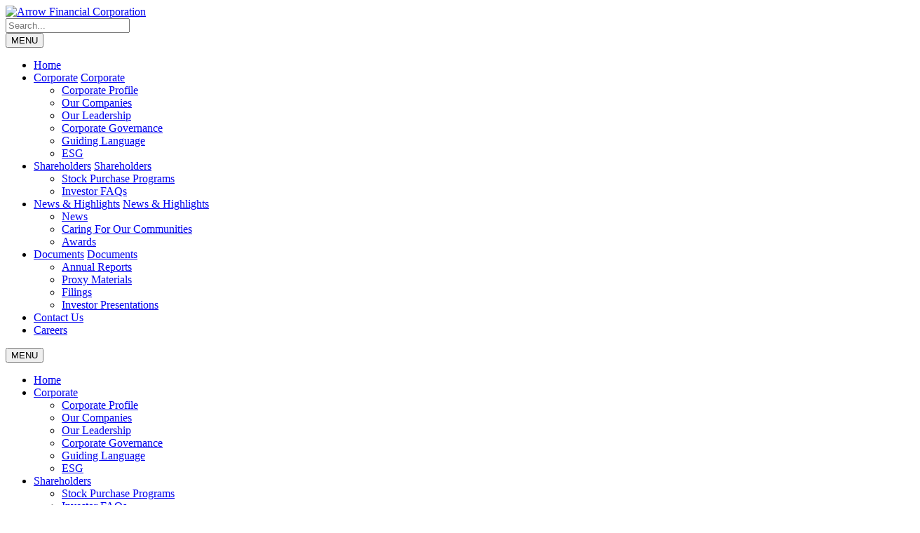

--- FILE ---
content_type: text/html; charset=utf-8
request_url: https://www.arrowfinancial.com/Home/ctl/rss/mid/3587
body_size: 6869
content:
<!DOCTYPE html>
<html  lang="en-US">
<head id="Head"><!-- Google Tag Manager -->
<script>(function(w,d,s,l,i){w[l]=w[l]||[];w[l].push({'gtm.start':
new Date().getTime(),event:'gtm.js'});var f=d.getElementsByTagName(s)[0],
j=d.createElement(s),dl=l!='dataLayer'?'&l='+l:'';j.async=true;j.src=
'https://www.googletagmanager.com/gtm.js?id='+i+dl;f.parentNode.insertBefore(j,f);
})(window,document,'script','dataLayer','GTM-NZZJ9LG');</script>
<!-- End Google Tag Manager -->

<meta content="text/html; charset=UTF-8" http-equiv="Content-Type" />
<meta name="REVISIT-AFTER" content="1 DAYS" />
<meta name="RATING" content="GENERAL" />
<meta name="RESOURCE-TYPE" content="DOCUMENT" />
<meta content="text/javascript" http-equiv="Content-Script-Type" />
<meta content="text/css" http-equiv="Content-Style-Type" />

<link rel="apple-touch-icon" sizes="180x180" href="/apple-touch-icon.png">
<link rel="icon" type="image/png" sizes="32x32" href="/favicon-32x32.png">
<link rel="icon" type="image/png" sizes="16x16" href="/favicon-16x16.png">
<link rel="manifest" href="/site.webmanifest">
<link rel="mask-icon" href="/safari-pinned-tab.svg" color="#6d0020">
<meta name="msapplication-TileColor" content="#ffffff">
<meta name="theme-color" content="#ffffff"><title>
	Arrow Financial Corporation
</title><meta id="MetaRobots" name="robots" content="INDEX, FOLLOW" /><link href="/Resources/Shared/stylesheets/dnndefault/7.0.0/default.css?cdv=33" type="text/css" rel="stylesheet"/><link href="/Portals/_default/skins/uai/styles/bootstrap.min.css?cdv=33" type="text/css" rel="stylesheet"/><link href="/Resources/Search/SearchSkinObjectPreview.css?cdv=33" type="text/css" rel="stylesheet"/><link href="/Portals/_default/skins/uai/styles/vendor.css?cdv=33" type="text/css" rel="stylesheet"/><link href="/Portals/_default/skins/uai/styles/main.css?cdv=33" type="text/css" rel="stylesheet"/><link href="/Portals/_default/skins/uai/styles/responsive-table.css?cdv=33" type="text/css" rel="stylesheet"/><link href="/Portals/_default/skins/uai/skin.css?cdv=33" type="text/css" rel="stylesheet"/><link href="/Portals/2/portal.css?cdv=33" type="text/css" rel="stylesheet"/><script src="/Resources/libraries/jQuery/03_05_01/jquery.js?cdv=33" type="text/javascript"></script><script src="/Resources/libraries/jQuery-Migrate/03_04_00/jquery-migrate.js?cdv=33" type="text/javascript"></script><script src="/Resources/libraries/jQuery-UI/01_13_02/jquery-ui.min.js?cdv=33" type="text/javascript"></script><link rel='SHORTCUT ICON' href='/Portals/2/arrow-financial-corporation-favicon.ico?ver=aOHb431lq2bdwyCXCzMaag%3d%3d' type='image/x-icon' />

          <script type="text/javascript">
            (function(i,s,o,g,r,a,m){i['GoogleAnalyticsObject']=r;i[r]=i[r]||function(){
            (i[r].q=i[r].q||[]).push(arguments)},i[r].l=1*new Date();a=s.createElement(o),
            m=s.getElementsByTagName(o)[0];a.async=1;a.src=g;m.parentNode.insertBefore(a,m)
            })(window,document,'script','https://www.google-analytics.com/analytics.js','ga');

            ga('create', 'GTM-NZZJ9LG', 'auto', {'legacyCookieDomain': 'none'});
            
			var dimensionName = localStorage.getItem('Analytics.Page.PageVariantDimension');

			if (dimensionName != undefined && dimensionName != '') { ga('set', dimensionName, 'Default'); }

            ga('send', 'pageview');	
          </script>

        <meta name="viewport" content="width=device-width, initial-scale=1, shrink-to-fit=no" /></head>
<body id="Body">
    <form method="post" action="/Home/ctl/rss/mid/3587" id="Form" enctype="multipart/form-data">
<div class="aspNetHidden">
<input type="hidden" name="__EVENTTARGET" id="__EVENTTARGET" value="" />
<input type="hidden" name="__EVENTARGUMENT" id="__EVENTARGUMENT" value="" />
<input type="hidden" name="__VIEWSTATE" id="__VIEWSTATE" value="WC2tCuODGmvOa8XRQ7gTE5TBvZK70oa6lzj2d5/M3YKn2JvdGieeuDN5z5IBzQVeTR+qbBUSNh9zZJRY8ERiaHqUNiAWb7ShWhrrHg==" />
</div>

<script type="text/javascript">
//<![CDATA[
var theForm = document.forms['Form'];
if (!theForm) {
    theForm = document.Form;
}
function __doPostBack(eventTarget, eventArgument) {
    if (!theForm.onsubmit || (theForm.onsubmit() != false)) {
        theForm.__EVENTTARGET.value = eventTarget;
        theForm.__EVENTARGUMENT.value = eventArgument;
        theForm.submit();
    }
}
//]]>
</script>


<script src="/WebResource.axd?d=pynGkmcFUV0CJDYHBHBpt1q95ee46vhnIhVnw_fJloK2fwsbXGhrhbxyxW41&amp;t=638901392248157332" type="text/javascript"></script>


<script src="/ScriptResource.axd?d=NJmAwtEo3IoaM_ZYz5QzYjrPw5O4sb8vCt7QA1RLa19RQuN4nq4Xkl_YCRdH4t_pfiKZ24zeubTsHBCyydR8f1Lig76hvhFTn-Wk2MsFuwjVd-Cx83NW-FMY6wO8ruxdMXCYyg2&amp;t=5c0e0825" type="text/javascript"></script>
<script src="/ScriptResource.axd?d=dwY9oWetJoLkCLk-K_xTlVB-6EGfQ1UtCqHARAL41BBrIMPg_txeyjMoqTm3wHscj1j3jXqB9IjChXvxw-gC4OifxVW-wpnLGkNvlEm7jD2wgAxLHMcERf16hMSYOhCfH4VQpHHdC5gsOZba0&amp;t=5c0e0825" type="text/javascript"></script>
<div class="aspNetHidden">

	<input type="hidden" name="__VIEWSTATEGENERATOR" id="__VIEWSTATEGENERATOR" value="CA0B0334" />
	<input type="hidden" name="__VIEWSTATEENCRYPTED" id="__VIEWSTATEENCRYPTED" value="" />
	<input type="hidden" name="__EVENTVALIDATION" id="__EVENTVALIDATION" value="kPTt3GkWoeCzK1uAJowHWiIkhT6cX15979tD5/K3nFzggKZPRkT4Uzaz4Y8po8StAweYlaFkFV9S/h70XtroP5L7JVzQ5sp6g9OEh50I0YlFt2opnznQDBULEVUHveNo0oRg40TmFSVDppHmZNpxWOizqRQ=" />
</div><script src="/js/dnn.js?cdv=33" type="text/javascript"></script><script src="/js/dnn.modalpopup.js?cdv=33" type="text/javascript"></script><script src="/js/dnncore.js?cdv=33" type="text/javascript"></script><script src="/Resources/Search/SearchSkinObjectPreview.js?cdv=33" type="text/javascript"></script><script src="/js/dnn.servicesframework.js?cdv=33" type="text/javascript"></script>
<script type="text/javascript">
//<![CDATA[
Sys.WebForms.PageRequestManager._initialize('ScriptManager', 'Form', [], [], [], 90, '');
//]]>
</script>

        
        
        

<link href="//fonts.googleapis.com/css?family=Raleway:400,500,700" rel="stylesheet">
<!--CDF(Css|/Portals/_default/skins/uai/styles/bootstrap.min.css?cdv=33|DnnPageHeaderProvider|10)-->
<!--CDF(Css|/Portals/_default/skins/uai/styles/vendor.css?cdv=33|DnnPageHeaderProvider|11)-->
<!--CDF(Css|/Portals/_default/skins/uai/styles/main.css?cdv=33|DnnPageHeaderProvider|12)-->
<!--CDF(Css|/Portals/_default/skins/uai/styles/responsive-table.css?cdv=33|DnnPageHeaderProvider|12)-->


<div class="uai-wrapper">
      <!-- Top bar - Top nav and search -->
      <div class="top-bar-alerts uai-container">
  <div id="dnn_TopBarAlertsPane" class="top-bar-alerts-pane uai-pane DNNEmptyPane">
  </div>
  <div class="dnnClear"></div>
</div>
<div class="top-bar uai-container">
  <div class="uai-container__inner">
    <div id="dnn_TopBarPane" class="top-bar-pane uai-pane DNNEmptyPane">
    </div>
    <div class="user-login">
    </div>
  </div>
  <div class="dnnClear"></div>
</div>
      <!-- Header - Logo and Nav -->
      
<div class="header uai-container">
  <div class="uai-container__inner">
    <div class="header__logo"><a id="dnn_dnnLOGO_hypLogo" title="Arrow Financial Corporation" aria-label="Arrow Financial Corporation" href="https://www.arrowfinancial.com/"><img id="dnn_dnnLOGO_imgLogo" src="/Portals/2/arrow-financial-corporation-logo.png?ver=NecijKst_wos2bKq2oYyXw%3d%3d" alt="Arrow Financial Corporation" /></a></div>
    
    <div id="dnn_HeaderPane" class="header-pane uai-pane DNNEmptyPane">
    </div>
    <div class="top-search">
      <span id="dnn_dnnSearch_ClassicSearch">
    
    
    <span class="searchInputContainer" data-moreresults="See More Results" data-noresult="No Results Found">
        <input name="dnn$dnnSearch$txtSearch" type="text" maxlength="255" size="20" id="dnn_dnnSearch_txtSearch" class="NormalTextBox" aria-label="Search" autocomplete="off" placeholder="Search..." />
        <a class="dnnSearchBoxClearText" title="Clear search text"></a>
    </span>
    <a id="dnn_dnnSearch_cmdSearch" class="SearchButton" href="javascript:__doPostBack(&#39;dnn$dnnSearch$cmdSearch&#39;,&#39;&#39;)">Search</a>
</span>


<script type="text/javascript">
    $(function() {
        if (typeof dnn != "undefined" && typeof dnn.searchSkinObject != "undefined") {
            var searchSkinObject = new dnn.searchSkinObject({
                delayTriggerAutoSearch : 400,
                minCharRequiredTriggerAutoSearch : 2,
                searchType: 'S',
                enableWildSearch: true,
                cultureCode: 'en-US',
                portalId: -1
                }
            );
            searchSkinObject.init();
            
            
            // attach classic search
            var siteBtn = $('#dnn_dnnSearch_SiteRadioButton');
            var webBtn = $('#dnn_dnnSearch_WebRadioButton');
            var clickHandler = function() {
                if (siteBtn.is(':checked')) searchSkinObject.settings.searchType = 'S';
                else searchSkinObject.settings.searchType = 'W';
            };
            siteBtn.on('change', clickHandler);
            webBtn.on('change', clickHandler);
            
            
        }
    });
</script>

    </div>
    <div class="dnnClear"></div>
  </div>
</div>
<div class="mega-nav uai-container hidden-xs">
  <div class="uai-container__inner">
    <div class="mobile-menu">
      <button type="button" class="navbar-toggle collapsed" data-toggle="collapse" data-target="#navbar" aria-expanded="false" aria-controls="navbar">
          <span class="navbar-toggle__label">MENU</span>
          <span class="icon-bar"></span>
          <span class="icon-bar"></span>
          <span class="icon-bar"></span>
      </button>
    </div>
    <div id="navbar" class="navbar-collapse collapse js-navbar-collapse">
          <ul id="uia-nav-desktop" role="menu" class="hello nav navbar-nav hidden-xs">

	<li class="dropdown dropdown-large" role="presentation" style="justify-content: space-between;">
		<a role="menuitem" href="https://www.arrowfinancial.com/"  target="_self">Home</a>
		
		<ul class="dropdown-menu dropdown-menu-large" style="width: 100%;">
			
		</ul>
	</li>

	<li class="dropdown dropdown-large" role="presentation" style="justify-content: space-between;">
		<a role="menuitem" href="https://www.arrowfinancial.com/Corporate" class="hidden-md-down" target="_self">Corporate</a>
		
			<a href="https://www.arrowfinancial.com/Corporate" class="hidden-md visible-xs-inline-flex" style="flex-shrink: 1;">Corporate</a>
			<div style="display: inline-flex; flex-direction: row; flex-grow: 1;">
				<a role="menuitem" class="hidden-md visible-xs-inline-flex mobileToggle" href="#" data-toggle="dropdown" style="width: 100%; height: 100%;align-self: end;">
					<span class="glyphicon glyphicon-chevron-down" aria-hidden="true" style="margin-left: auto; align-self: center; margin-right:10px; color:white;"></span>
					<span class="glyphicon glyphicon-chevron-up" aria-hidden="true" style="margin-left: auto; align-self: center; margin-right:10px; color:white;"></span>
				</a>
			</div>
		
		<ul class="dropdown-menu dropdown-menu-large" style="width: 100%;">
			
	<li role="presentation"><a role="menuitem" href="https://www.arrowfinancial.com/Corporate/Profile"  target="_self">Corporate Profile</a></li>
	
	<li role="presentation"><a role="menuitem" href="https://www.arrowfinancial.com/Corporate/Our-Companies"  target="_self">Our Companies</a></li>
	
	<li role="presentation"><a role="menuitem" href="https://www.arrowfinancial.com/Corporate/Our-Leadership"  target="_self">Our Leadership</a></li>
	
	<li role="presentation"><a role="menuitem" href="https://www.arrowfinancial.com/Corporate/Governance"  target="_self">Corporate Governance</a></li>
	
	<li role="presentation"><a role="menuitem" href="https://www.arrowfinancial.com/Corporate/Guiding-Language"  target="_self">Guiding Language</a></li>
	
	<li role="presentation"><a role="menuitem" href="https://www.arrowfinancial.com/Corporate/ESG"  target="_self">ESG</a></li>
	
		</ul>
	</li>

	<li class="dropdown dropdown-large" role="presentation" style="justify-content: space-between;">
		<a role="menuitem" href="https://www.arrowfinancial.com/Shareholders" class="hidden-md-down" target="_self">Shareholders</a>
		
			<a href="https://www.arrowfinancial.com/Shareholders" class="hidden-md visible-xs-inline-flex" style="flex-shrink: 1;">Shareholders</a>
			<div style="display: inline-flex; flex-direction: row; flex-grow: 1;">
				<a role="menuitem" class="hidden-md visible-xs-inline-flex mobileToggle" href="#" data-toggle="dropdown" style="width: 100%; height: 100%;align-self: end;">
					<span class="glyphicon glyphicon-chevron-down" aria-hidden="true" style="margin-left: auto; align-self: center; margin-right:10px; color:white;"></span>
					<span class="glyphicon glyphicon-chevron-up" aria-hidden="true" style="margin-left: auto; align-self: center; margin-right:10px; color:white;"></span>
				</a>
			</div>
		
		<ul class="dropdown-menu dropdown-menu-large" style="width: 100%;">
			
	<li role="presentation"><a role="menuitem" href="https://www.arrowfinancial.com/Shareholders/Stock-Purchase-Programs"  target="_self">Stock Purchase Programs</a></li>
	
	<li role="presentation"><a role="menuitem" href="https://www.arrowfinancial.com/Shareholders/Investor-FAQs"  target="_self">Investor FAQs</a></li>
	
		</ul>
	</li>

	<li class="dropdown dropdown-large" role="presentation" style="justify-content: space-between;">
		<a role="menuitem" href="https://www.arrowfinancial.com/News-Highlights" class="hidden-md-down" target="_self">News &amp; Highlights</a>
		
			<a href="https://www.arrowfinancial.com/News-Highlights" class="hidden-md visible-xs-inline-flex" style="flex-shrink: 1;">News &amp; Highlights</a>
			<div style="display: inline-flex; flex-direction: row; flex-grow: 1;">
				<a role="menuitem" class="hidden-md visible-xs-inline-flex mobileToggle" href="#" data-toggle="dropdown" style="width: 100%; height: 100%;align-self: end;">
					<span class="glyphicon glyphicon-chevron-down" aria-hidden="true" style="margin-left: auto; align-self: center; margin-right:10px; color:white;"></span>
					<span class="glyphicon glyphicon-chevron-up" aria-hidden="true" style="margin-left: auto; align-self: center; margin-right:10px; color:white;"></span>
				</a>
			</div>
		
		<ul class="dropdown-menu dropdown-menu-large" style="width: 100%;">
			
	<li role="presentation"><a role="menuitem" href="https://www.arrowfinancial.com/News-Highlights/News"  target="_self">News</a></li>
	
	<li role="presentation"><a role="menuitem" href="https://www.arrowfinancial.com/caring"  target="_self">Caring For Our Communities</a></li>
	
	<li role="presentation"><a role="menuitem" href="https://www.arrowfinancial.com/News-Highlights/Awards"  target="_self">Awards</a></li>
	
		</ul>
	</li>

	<li class="dropdown dropdown-large" role="presentation" style="justify-content: space-between;">
		<a role="menuitem" href="https://www.arrowfinancial.com/Documents" class="hidden-md-down" target="_self">Documents</a>
		
			<a href="https://www.arrowfinancial.com/Documents" class="hidden-md visible-xs-inline-flex" style="flex-shrink: 1;">Documents</a>
			<div style="display: inline-flex; flex-direction: row; flex-grow: 1;">
				<a role="menuitem" class="hidden-md visible-xs-inline-flex mobileToggle" href="#" data-toggle="dropdown" style="width: 100%; height: 100%;align-self: end;">
					<span class="glyphicon glyphicon-chevron-down" aria-hidden="true" style="margin-left: auto; align-self: center; margin-right:10px; color:white;"></span>
					<span class="glyphicon glyphicon-chevron-up" aria-hidden="true" style="margin-left: auto; align-self: center; margin-right:10px; color:white;"></span>
				</a>
			</div>
		
		<ul class="dropdown-menu dropdown-menu-large" style="width: 100%;">
			
	<li role="presentation"><a role="menuitem" href="https://www.arrowfinancial.com/Documents/Annual-Reports"  target="_self">Annual Reports</a></li>
	
	<li role="presentation"><a role="menuitem" href="https://www.arrowfinancial.com/Documents/Proxy-Materials"  target="_self">Proxy Materials</a></li>
	
	<li role="presentation"><a role="menuitem" href="https://www.arrowfinancial.com/Documents/Filings"  target="_self">Filings</a></li>
	
	<li role="presentation"><a role="menuitem" href="https://www.arrowfinancial.com/Documents/Investor-Presentations"  target="_self">Investor Presentations</a></li>
	
		</ul>
	</li>

	<li class="dropdown dropdown-large" role="presentation" style="justify-content: space-between;">
		<a role="menuitem" href="https://www.arrowfinancial.com/Contact-Us"  target="_self">Contact Us</a>
		
		<ul class="dropdown-menu dropdown-menu-large" style="width: 100%;">
			
		</ul>
	</li>

	<li class="dropdown dropdown-large" role="presentation" style="justify-content: space-between;">
		<a role="menuitem" href="https://www.arrowfinancial.com/Careers"  target="_self">Careers</a>
		
		<ul class="dropdown-menu dropdown-menu-large" style="width: 100%;">
			
		</ul>
	</li>

</ul>



    </div>
  </div>
</div>
<div class="main-nav uai-container visible-xs">
  <div class="uai-container__inner">
    <div class="mobile-menu">
      <button type="button" class="navbar-toggle collapsed" data-toggle="collapse" data-target="#navbarMobile" aria-expanded="false" aria-controls="navbarMobile">
          <span class="navbar-toggle__label">MENU</span>
          <span class="icon-bar"></span>
          <span class="icon-bar"></span>
          <span class="icon-bar"></span>
      </button>
    </div>
    <div id="navbarMobile" class="navbar-collapse collapse js-navbar-collapse">
          <ul id="uia-nav-mobile" class="nav navbar-nav navbar-nav-js visible-xs">

	<li class="mobile">
		<a href="https://www.arrowfinancial.com/"  target="_self"  class="leaf">Home</a>
		
		<ul class="dropdown-menu">
			
		</ul>
	</li>

	<li class="mobile">
		<a href="https://www.arrowfinancial.com/Corporate"  target="_self"  class="leaf">Corporate</a>
		<div class="nav-arrow"><span class="glyphicon"></span></div>
		<ul class="dropdown-menu">
			
	<li>
		<a href="https://www.arrowfinancial.com/Corporate/Profile"  target="_self"  class="leaf">Corporate Profile</a>
	</li>
	
	<li>
		<a href="https://www.arrowfinancial.com/Corporate/Our-Companies"  target="_self"  class="leaf">Our Companies</a>
	</li>
	
	<li>
		<a href="https://www.arrowfinancial.com/Corporate/Our-Leadership"  target="_self"  class="leaf">Our Leadership</a>
	</li>
	
	<li>
		<a href="https://www.arrowfinancial.com/Corporate/Governance"  target="_self"  class="leaf">Corporate Governance</a>
	</li>
	
	<li>
		<a href="https://www.arrowfinancial.com/Corporate/Guiding-Language"  target="_self"  class="leaf">Guiding Language</a>
	</li>
	
	<li>
		<a href="https://www.arrowfinancial.com/Corporate/ESG"  target="_self"  class="leaf">ESG</a>
	</li>
	
		</ul>
	</li>

	<li class="mobile">
		<a href="https://www.arrowfinancial.com/Shareholders"  target="_self"  class="leaf">Shareholders</a>
		<div class="nav-arrow"><span class="glyphicon"></span></div>
		<ul class="dropdown-menu">
			
	<li>
		<a href="https://www.arrowfinancial.com/Shareholders/Stock-Purchase-Programs"  target="_self"  class="leaf">Stock Purchase Programs</a>
	</li>
	
	<li>
		<a href="https://www.arrowfinancial.com/Shareholders/Investor-FAQs"  target="_self"  class="leaf">Investor FAQs</a>
	</li>
	
		</ul>
	</li>

	<li class="mobile">
		<a href="https://www.arrowfinancial.com/News-Highlights"  target="_self"  class="leaf">News &amp; Highlights</a>
		<div class="nav-arrow"><span class="glyphicon"></span></div>
		<ul class="dropdown-menu">
			
	<li>
		<a href="https://www.arrowfinancial.com/News-Highlights/News"  target="_self"  class="leaf">News</a>
	</li>
	
	<li>
		<a href="https://www.arrowfinancial.com/caring"  target="_self"  class="leaf">Caring For Our Communities</a>
	</li>
	
	<li>
		<a href="https://www.arrowfinancial.com/News-Highlights/Awards"  target="_self"  class="leaf">Awards</a>
	</li>
	
		</ul>
	</li>

	<li class="mobile">
		<a href="https://www.arrowfinancial.com/Documents"  target="_self"  class="leaf">Documents</a>
		<div class="nav-arrow"><span class="glyphicon"></span></div>
		<ul class="dropdown-menu">
			
	<li>
		<a href="https://www.arrowfinancial.com/Documents/Annual-Reports"  target="_self"  class="leaf">Annual Reports</a>
	</li>
	
	<li>
		<a href="https://www.arrowfinancial.com/Documents/Proxy-Materials"  target="_self"  class="leaf">Proxy Materials</a>
	</li>
	
	<li>
		<a href="https://www.arrowfinancial.com/Documents/Filings"  target="_self"  class="leaf">Filings</a>
	</li>
	
	<li>
		<a href="https://www.arrowfinancial.com/Documents/Investor-Presentations"  target="_self"  class="leaf">Investor Presentations</a>
	</li>
	
		</ul>
	</li>

	<li class="mobile">
		<a href="https://www.arrowfinancial.com/Contact-Us"  target="_self"  class="leaf">Contact Us</a>
		
		<ul class="dropdown-menu">
			
		</ul>
	</li>

	<li class="mobile">
		<a href="https://www.arrowfinancial.com/Careers"  target="_self"  class="leaf">Careers</a>
		
		<ul class="dropdown-menu">
			
		</ul>
	</li>

</ul>





    </div>
  </div>
</div>
      <!-- Main Hero Content -->
      <section class="secondary-page-hero uai-container">
        <h2 style="display: none;">Hero Pane Image</h2>
        <div id="dnn_HeroPane" class="hero-pane uai-pane DNNEmptyPane"></div>
      </section>
      <section class="page-features uai-container" style="padding-top: 3rem ">
        <div class="uai-container__inner split-alert-pane">
          <div class="page-feature col-sm-9">
          <div id="dnn_splitAlertPaneA" class="page-feature-pane uai-pane DNNEmptyPane"></div>
          </div>
          <div class="page-feature col-sm-3">
            <div id="dnn_splitAlertPaneB" class="page-feature-pane uai-pane DNNEmptyPane"></div>
          </div>
        </div>
      </section>
      <section class="secondary-main-content uai-container">
        <div class="uai-container__inner">
          <div class="page-content col-md-12 col-sm-12">
              <div id="dnn_ContentPane" class="content-pane uai-pane DNNEmptyPane"></div>
          </div>
        </div>
      </section>
      <div class="page-features uai-container">
        <div class="uai-container__inner">
          <div class="page-feature col-sm-6">
          <div id="dnn_pageFeaturePaneA" class="page-feature-pane uai-pane DNNEmptyPane"></div>
          </div>
          <div class="page-feature col-sm-6">
            <div id="dnn_pageFeaturePaneB" class="page-feature-pane uai-pane DNNEmptyPane"></div>
          </div>
        </div>
      </div>

      <div class="footer uai-container">
  <div id="dnn_FooterHeadPane" class="footer-head-pane uai-pane DNNEmptyPane">
  </div>

  <div class="uai-container__inner">

    <div class="row">
      <div id="dnn_Footer_Col_One" class="footer-cols col-sm-6 DNNEmptyPane"></div>
      <div id="dnn_Footer_Col_Two" class="footer-cols col-sm-2 DNNEmptyPane"></div>
      <div id="dnn_Footer_Col_Three" class="footer-cols col-sm-2 DNNEmptyPane"></div>
      <div id="dnn_Footer_Col_Four" class="footer-cols col-sm-2 DNNEmptyPane"></div>
    </div>

    <div class="row">
      <div id="FooterBottomPane" class="col-sm-6">
        <span id="dnn_dnnCopyright_lblCopyright" class="SkinObject">© 2003 - 2025 Arrow Financial Corporation<sup>&reg;</sup></span>

      </div>
      <div id="dnn_FooterRightPane" class="col-sm-6 DNNEmptyPane"></div>
    </div>


  </div>
</div>
    </div>

<!-- Scripts -->
<script type='text/javascript' src='/portals/_default/skins/uai/scripts/vendor.js'></script>
<script type='text/javascript' src='/portals/_default/skins/uai/scripts/plugins.js'></script>
<script type='text/javascript' src='/portals/_default/skins/uai/scripts/main.js'></script>
<script type='text/javascript' src='/portals/_default/skins/uai/scripts/custom.js'></script>
        <input name="ScrollTop" type="hidden" id="ScrollTop" />
        <input name="__dnnVariable" type="hidden" id="__dnnVariable" autocomplete="off" value="`{`trackLinks`:`false`,`__scdoff`:`1`,`sf_siteRoot`:`/`,`sf_tabId`:`407`,`evoq_TabId`:`407`,`evoq_PageLanguage`:`en-US`,`evoq_ContentItemId`:`-1`,`evoq_UrlReferrer`:``,`evoq_UrlPath`:`https%3a%2f%2fwww.arrowfinancial.com%2fHome%2fctl%2frss%2fmid%2f3587`,`evoq_UrlQuery`:`%3fTabId%3d407%26ctl%3drss%26mid%3d3587%26language%3den-US`,`evoq_ContentItemReferrer`:`-1`,`evoq_PersonalizedUrlReferrer`:`-1`,`evoq_DisableAnalytics`:`False`}" />
        <input name="__RequestVerificationToken" type="hidden" value="soSzBKHDQvkwG-ojeORIAmRdNuVww6QOIWbtXOCqBqQzQUuI1OfIRdAlijqWdB-hhStQdg2" />
    </form>
    <!--CDF(Javascript|/js/dnncore.js?cdv=33|DnnBodyProvider|100)--><!--CDF(Javascript|/js/dnn.modalpopup.js?cdv=33|DnnBodyProvider|50)--><!--CDF(Css|/Resources/Shared/stylesheets/dnndefault/7.0.0/default.css?cdv=33|DnnPageHeaderProvider|5)--><!--CDF(Css|/Portals/_default/skins/uai/skin.css?cdv=33|DnnPageHeaderProvider|15)--><!--CDF(Css|/Portals/2/portal.css?cdv=33|DnnPageHeaderProvider|35)--><!--CDF(Css|/Resources/Search/SearchSkinObjectPreview.css?cdv=33|DnnPageHeaderProvider|10)--><!--CDF(Javascript|/Resources/Search/SearchSkinObjectPreview.js?cdv=33|DnnBodyProvider|100)--><!--CDF(Javascript|/js/dnn.js?cdv=33|DnnBodyProvider|12)--><!--CDF(Javascript|/js/dnn.servicesframework.js?cdv=33|DnnBodyProvider|100)--><!--CDF(Javascript|/Resources/libraries/jQuery/03_05_01/jquery.js?cdv=33|DnnPageHeaderProvider|5)--><!--CDF(Javascript|/Resources/libraries/jQuery-UI/01_13_02/jquery-ui.min.js?cdv=33|DnnPageHeaderProvider|10)--><!--CDF(Javascript|/Resources/libraries/jQuery-Migrate/03_04_00/jquery-migrate.js?cdv=33|DnnPageHeaderProvider|6)-->
    
</body>
</html>


--- FILE ---
content_type: application/javascript
request_url: https://www.arrowfinancial.com/portals/_default/skins/uai/scripts/custom.js
body_size: 2125
content:
$(document).ready(function() {
  $(".edMaps_contentBellow input").on("input propertychange", function(e) {
    var value = e.target.value;
    $(".edMaps_markerList > div").each(function(i) {
        var title = $(this).find(".edMaps_title").text().toLowerCase();
        var description = $(this).find(".edMaps_html").text().toLowerCase();
        if (title.includes(value.toLowerCase()) || description.includes(value.toLowerCase())) {
          $(this).toggle(true);
          // $("#htmlLocations div[data-index='" + i + "']").toggle(true);
        }
        else {
          $(this).toggle(false);
          // $("#htmlLocations div[data-index='" + i + "']").toggle(false);
        }
    });
  });
  $(".hasChildren").parent().css("flex-direction", "row");
});

$(document).ready(function() {

  
    // https://svinkle.github.io/responsive-table/
    var listTable = new ResponsiveTable('.list-table', 'list', '600px');
    var stackTable = new ResponsiveTable('.stack-table', 'stack', '600px');
    var windowTable = new ResponsiveTable('.window-table', 'window', '600px');

    // handle wealth page page styling error 
  $('form[action="/Wealth"] section.landing-content').removeClass('landing-content').addClass('page-content');
});

$(".news-slider").ready(function() {
  $(".news-slider>:first-child>:first-child").unwrap();
  $(".news-slider").slick({
      arrows: true,
      prevArrow:
          '<a class="slick-prev"><span class="glyphicon glyphicon-menu-left" style="font-family: Glyphicons Halflings;"></span></a>',
      nextArrow:
          '<a class="slick-next"><span class="glyphicon glyphicon-menu-right" style="font-family: Glyphicons Halflings;"></span></a>',
      slidesToShow: window.screen.width > 768 ? 2 : 1
  });
  if (window.screen.width > 520) {
    $(".news-slider article").css("height", ($(".news-slider").height() * 0.70));
  } else {
    $(".news-slider article").css("height", ($(".news-slider").height() * 0.70));
  }
  $(".news-slider article").each(function() {
    $('.edn_articeSummary', this).find('#text').remove();
    $(".edn_readMore", this).appendTo($(this).find("p").wrap('<div class="wrapDiv" />'));
    if ($('.ednImg', this).length) {
      $('.ednImg', this).insertBefore($(this).find(".wrapDiv"));
      $(".edn_articleTitle", this).insertAfter($(this).find(".endImg"));
      $('time', this).insertAfter($(this).find(".edn_articleTitle"));
      $('.edn_articleSummary', this).addClass("hasImage");
    }
    // if ($('.edn_articleSummary > p + div', this)) {
    //   $('.news-slider .edn_articleSummary > p + div').remove(); // bunch of weird &nbsp;s that were breaking the height
    // }
    // $('time', this).text($('time', this).text().replace(/^\w+\,\s/, ''));
  });
  $('.news-slider').slick("setOption", null, null, true);
});



$(".news-slider-three").ready(function() {

  $(".news-slider-three>:first-child>:first-child").unwrap();

  $(".news-slider-three").slick({
      arrows: true,
      prevArrow:
          '<a class="slick-prev"><span class="glyphicon glyphicon-menu-left" style="font-family: Glyphicons Halflings;"></span></a>',
      nextArrow:
          '<a class="slick-next"><span class="glyphicon glyphicon-menu-right" style="font-family: Glyphicons Halflings;"></span></a>',
          slidesToShow: 3,
        slidesToScroll: 1,
       
        responsive: [
        {
            breakpoint: 790,
            settings: {
                slidesToShow: 1,
            }
        }
        ]
  });


  $('.news-slider-three').slick("setOption", null, null, true);
});


// external link speed bump
// $(document).ready(function($){
//   var eventType = ($.browser.msie || $.browser.mozilla) ? "mousedown" : "click";
//   var msg;
//   if ($('#dnn_dnnLOGO_hypLogo').attr('title').indexOf('Saratoga National Bank') >= 0) {
//     msg = "You are leaving Saratoga National Bank and Trust Company's website at www.saratoganational.com. By clicking the button below, you will be accessing a trusted partner's website. Please review their security and privacy policy, as it may differ from Saratoga National Bank and Trust Company's policies.";
//   } else if ($('#dnn_dnnLOGO_hypLogo').attr('title').indexOf('Arrow Financial Corporation') >= 0) {
//     msg = "You are leaving Arrow Financial Corporation's website at arrowfinancial.com. By clicking the button below, you will be accessing a trusted partner's website. Please review their security and privacy policy, as it may differ from Arrow Financial Corporation's policies.";
//   } else {
//     msg = "You are leaving Glens Falls National Bank and Trust Company's website at gfnational.com. By clicking the button below, you will be accessing a trusted partner's website. Please review their security and privacy policy, as it may differ from Glens Falls National Bank and Trust Company's policies.";
//   }

//     $('.external-link').on(eventType, function(event){
//         var r = confirm(msg);
//         if (r == false) {
//             event.preventDefault();
//         } else {
//           if (eventType == "mousedown") {
//             event.preventDefault();
//             document.location = $(this).attr('href');
//           }
//         }
//     }).on('contextmenu', function(event){
//       event.preventDefault();
//     });

// });

  // Add slideDown animation to Bootstrap dropdown when expanding.
  $('.dropdown').on('show.bs.dropdown', function() {
    $(this).find('.dropdown-menu').first().stop(true, true).slideDown({
      start: function () {
        $(this).css({
          display: "flex",
          flexDirection: "column"
        })
      }
    });
  });

  // Add slideUp animation to Bootstrap dropdown when collapsing.
  $('.dropdown').on('hide.bs.dropdown', function() {
    $(this).find('.dropdown-menu').first().stop(true, true).slideUp();
  });
  $('.mobileToggle').on('click', function() {
    if (window.screen.width > 426) {
      return
    }
    if ($(this).parent().css('flex-direction') === 'row') {
      $(this).parent().css('flex-direction', 'column');
    } else {
      $(this).parent().css('flex-direction', 'row');
    }
  });

--- FILE ---
content_type: application/javascript
request_url: https://www.arrowfinancial.com/portals/_default/skins/uai/scripts/main.js
body_size: 2228
content:
"use strict";
!(function(e) {
    e(document).ready(function() {
        if (
            (e(".navbar-nav").length > 0 &&
                e(".navbar-nav-js").on("click", "li", function(s) {
                    e(s.target).hasClass("leaf") ||
                        (e(this)
                            .siblings(".expanded")
                            .removeClass("expanded"),
                        e(this).toggleClass("expanded"),
                        s.stopPropagation());
                }),
            e("#dnn_dnnUser_userNameLink").length > 0 &&
                (e(".top-bar").addClass("admin-state"),
                e("#dnn_dnnUser_userNameLink").append('<span class="glyphicon glyphicon-triangle-bottom"></span>'),
                e("#dnn_dnnUser_userNameLink").on("click", function(s) {
                    e(".userMenu").show(), s.stopPropagation();
                }),
                e(document).on("click", function(s) {
                    e(".userMenu").hide();
                })),
            e("#dnn_dnnUser_userNameLink").length > 0 &&
                e(".home-features").length > 0 &&
                e(".home-feature", ".home-features").addClass("admin-state"),
            e(".SearchButton").length > 0 && e(".SearchButton").html(""),
            e(".dnnSearchBoxClearText").length > 0 && e(".dnnSearchBoxClearText").css("z-index", 201),
            e(".top-search").length > 0 &&
                e(".search-toggle").on("click", function(s) {
                    e(".top-search").toggleClass("expanded");
                }),
            e(".grid-slider").length > 0 &&
                e(".grid-slider").slick({
                    infinite: !1,
                    slidesToShow: 4,
                    slidesToScroll: 4,
                    accessibility: true,
                    dots: !0,
                    prevArrow: '<a class="slick-prev"><span class="glyphicon glyphicon-menu-left"></span></a>',
                    nextArrow: '<a class="slick-next"><span class="glyphicon glyphicon-menu-right"></span></a>',
                    responsive: [
                        {
                            breakpoint: 960,
                            settings: {
                                slidesToShow: 3,
                                slidesToScroll: 3
                            }
                        },
                        {
                            breakpoint: 760,
                            settings: {
                                slidesToShow: 2,
                                slidesToScroll: 2
                            }
                        },
                        {
                            breakpoint: 500,
                            settings: {
                                slidesToShow: 1,
                                slidesToScroll: 1
                            }
                        }
                    ]
                }),
            e(".landing-products-slider").length > 0 &&
                e(".landing-products-slider.slick-slider").slick({
                    infinite: !1,
                    slidesToShow: 6,
                    slidesToScroll: 3,
                    accessibility: true,
                    prevArrow: '<a class="slick-prev"><span class="glyphicon glyphicon-menu-left"></span></a>',
                    nextArrow: '<a class="slick-next"><span class="glyphicon glyphicon-menu-right"></span></a>',
                    responsive: [
                        {
                            breakpoint: 1e3,
                            settings: {
                                slidesToShow: 4,
                                slidesToScroll: 3,
                                infinite: !1
                            }
                        },
                        {
                            breakpoint: 760,
                            settings: {
                                slidesToShow: 3,
                                slidesToScroll: 3,
                                infinite: !1
                            }
                        },
                        {
                            breakpoint: 500,
                            settings: {
                                slidesToShow: 3,
                                slidesToScroll: 3,
                                infinite: !1
                            }
                        }
                    ]
                }),
            e(".home-products-slider").length > 0 &&
                e(".home-products-slider.slick-slider").slick({
                    infinite: !1,
                    slidesToShow: 6,
                    slidesToScroll: 6,
                    accessibility: true,
                    prevArrow: '<a class="slick-prev"><span class="glyphicon glyphicon-menu-left"></span></a>',
                    nextArrow: '<a class="slick-next"><span class="glyphicon glyphicon-menu-right"></span></a>',
                    responsive: [
                        {
                            breakpoint: 1200,
                            settings: {
                                slidesToShow: 5,
                                slidesToScroll: 5,
                                infinite: !1
                            }
                        },
                        {
                            breakpoint: 992,
                            settings: {
                                slidesToShow: 4,
                                slidesToScroll: 4,
                                infinite: !1
                            }
                        },
                        {
                            breakpoint: 760,
                            settings: {
                                slidesToShow: 3,
                                slidesToScroll: 3,
                                infinite: !1
                            }
                        },
                        {
                            breakpoint: 500,
                            settings: {
                                slidesToShow: 3,
                                slidesToScroll: 3,
                                infinite: !1
                            }
                        }
                    ]
                }),
            e(".external-link").length > 0)
        ) {
            if ($('#dnn_dnnLOGO_hypLogo').attr('title').toLowerCase().indexOf('saratoga') >= 0) {
                var s = "You are leaving Saratoga National Bank and Trust Company's website at www.saratoganational.com. By clicking the button below, you will be accessing a trusted partner's website. Please review their security and privacy policy, as it may differ from Saratoga National Bank and Trust Company's policies.";
             } else if ($('#dnn_dnnLOGO_hypLogo').attr('title').toLowerCase().indexOf('arrow') >= 0) {
                var s = "You are leaving Arrow Financial Corporation's website at arrowfinancial.com. By clicking the button below, you will be accessing a trusted partner's website. Please review their security and privacy policy, as it may differ from Arrow Financial Corporation's policies.";
             } else if ($('#dnn_dnnLOGO_hypLogo').attr('title').toLowerCase().indexOf('upstate') >= 0) {
                var s = "You are leaving Upstate Agency Insurance's website at upstateagency.com. By clicking the button below, you will be accessing a trusted partner's website. Please review their security and privacy policy, as it may differ from Upstate Agency Insurance's policies.";
             } else {
                var s = "You are leaving Glens Falls National Bank and Trust Company's website at gfnational.com. By clicking the button below, you will be accessing a trusted partner's website. Please review their security and privacy policy, as it may differ from Glens Falls National Bank and Trust Company's policies.";
             }
            e(".external-link")
                .on("click", function(n) {
                    var i = confirm(s);
                    0 == i
                        ? n.preventDefault()
                        : "mousedown" == eventType && (n.preventDefault(), (document.location = e(this).attr("href")));
                })
                .on("contextmenu", function(e) {
                    e.preventDefault();
                });
        }
        if (e(".edn_metaDetails").length > 0) {
            var n = e("time", ".edn_metaDetails").html();
            if (n) {
                e("time", ".edn_metaDetails").html(n.substring(3, n.length));
            }
        }
        e(".SuperForm").length > 0 &&
            (e(".SF_TextBox", ".form-group").length > 0 && e(".SF_TextBox", ".form-group").addClass("form-control"),
            e(".SF_SubHead", ".form-group").length > 0 && e(".SF_SubHead", ".form-group").removeClass(),
            e(".SuperForm_DropdownList", ".form-group").length > 0 && e(".SuperForm_DropdownList", ".form-group").addClass("form-control"));
    });
})(jQuery);

$(document).ready(function() {
    $(".table-responsive-stack")
        .find("th")
        .each(function(i) {
            if($(".dnnInlineEditingMask").length){
                return
            } else {
            $(".table-responsive-stack td:nth-child(" + (i + 1) + ")").prepend(
                '<span class="table-responsive-stack-thead">' + $(this).text() + ":</span> "
            );
            $(".table-responsive-stack-thead").hide();
    }});

    $(".table-responsive-stack").each(function() {
        var thCount = $(this).find("th").length;
        var rowGrow = 100 / thCount + "%";
        $(this)
            .find("th, td")
            .css("flex-basis", rowGrow);
    });

    function flexTable() {
        if ($(window).width() < 769) {
            $(".table-responsive-stack").each(function(i) {
            $(this)
                .find("thead").hide();
            });
            $(".table-responsive-stack-thead").show();
        } else {
            $(".table-responsive-stack").each(function(i) {
                $(this)
                    .find(".table-responsive-stack-thead")
                    .hide();
                $(this)
                    .find("thead")
                    .show();
            });
        }
    }

    flexTable();

    window.onresize = function(event) {
        flexTable();
    };

});

$(document).ready(function() {
    // handle wealth page page styling error 
  $('form[action="/Wealth"] section.landing-content').removeClass('landing-content').addClass('page-content');
});


--- FILE ---
content_type: application/javascript
request_url: https://www.arrowfinancial.com/portals/_default/skins/uai/scripts/vendor.js
body_size: 22137
content:
window.Modernizr = function(e, t, i) {
    function o(e) {
        k.cssText = e
    }
    function s(e, t) {
        return o(b.join(e + ";") + (t || ""))
    }
    function n(e, t) {
        return typeof e === t
    }
    function r(e, t) {
        return !!~("" + e).indexOf(t)
    }
    function l(e, t) {
        for (var o in e) {
            var s = e[o];
            if (!r(s, "-") && k[s] !== i)
                return "pfx" != t || s
        }
        return !1
    }
    function a(e, t, o) {
        for (var s in e) {
            var r = t[e[s]];
            if (r !== i)
                return o === !1 ? e[s] : n(r, "function") ? r.bind(o || t) : r
        }
        return !1
    }
    function d(e, t, i) {
        var o = e.charAt(0).toUpperCase() + e.slice(1)
          , s = (e + " " + C.join(o + " ") + o).split(" ");
        return n(t, "string") || n(t, "undefined") ? l(s, t) : (s = (e + " " + x.join(o + " ") + o).split(" "),
        a(s, t, i))
    }
    function c() {
        f.input = function(i) {
            for (var o = 0, s = i.length; o < s; o++)
                O[i[o]] = !!(i[o]in w);
            return O.list && (O.list = !(!t.createElement("datalist") || !e.HTMLDataListElement)),
            O
        }("autocomplete autofocus list placeholder max min multiple pattern required step".split(" ")),
        f.inputtypes = function(e) {
            for (var o, s, n, r = 0, l = e.length; r < l; r++)
                w.setAttribute("type", s = e[r]),
                o = "text" !== w.type,
                o && (w.value = S,
                w.style.cssText = "position:absolute;visibility:hidden;",
                /^range$/.test(s) && w.style.WebkitAppearance !== i ? (g.appendChild(w),
                n = t.defaultView,
                o = n.getComputedStyle && "textfield" !== n.getComputedStyle(w, null).WebkitAppearance && 0 !== w.offsetHeight,
                g.removeChild(w)) : /^(search|tel)$/.test(s) || (o = /^(url|email)$/.test(s) ? w.checkValidity && w.checkValidity() === !1 : w.value != S)),
                P[e[r]] = !!o;
            return P
        }("search tel url email datetime date month week time datetime-local number range color".split(" "))
    }
    var p, u, h = "2.8.3", f = {}, v = !0, g = t.documentElement, y = "modernizr", m = t.createElement(y), k = m.style, w = t.createElement("input"), S = ":)", T = {}.toString, b = " -webkit- -moz- -o- -ms- ".split(" "), $ = "Webkit Moz O ms", C = $.split(" "), x = $.toLowerCase().split(" "), A = {
        svg: "http://www.w3.org/2000/svg"
    }, E = {}, P = {}, O = {}, H = [], z = H.slice, M = function(e, i, o, s) {
        var n, r, l, a, d = t.createElement("div"), c = t.body, p = c || t.createElement("body");
        if (parseInt(o, 10))
            for (; o--; )
                l = t.createElement("div"),
                l.id = s ? s[o] : y + (o + 1),
                d.appendChild(l);
        return n = ["&#173;", '<style id="s', y, '">', e, "</style>"].join(""),
        d.id = y,
        (c ? d : p).innerHTML += n,
        p.appendChild(d),
        c || (p.style.background = "",
        p.style.overflow = "hidden",
        a = g.style.overflow,
        g.style.overflow = "hidden",
        g.appendChild(p)),
        r = i(d, e),
        c ? d.parentNode.removeChild(d) : (p.parentNode.removeChild(p),
        g.style.overflow = a),
        !!r
    }, L = function(t) {
        var i = e.matchMedia || e.msMatchMedia;
        if (i)
            return i(t) && i(t).matches || !1;
        var o;
        return M("@media " + t + " { #" + y + " { position: absolute; } }", function(t) {
            o = "absolute" == (e.getComputedStyle ? getComputedStyle(t, null) : t.currentStyle).position
        }),
        o
    }, j = function() {
        function e(e, s) {
            s = s || t.createElement(o[e] || "div"),
            e = "on" + e;
            var r = e in s;
            return r || (s.setAttribute || (s = t.createElement("div")),
            s.setAttribute && s.removeAttribute && (s.setAttribute(e, ""),
            r = n(s[e], "function"),
            n(s[e], "undefined") || (s[e] = i),
            s.removeAttribute(e))),
            s = null,
            r
        }
        var o = {
            select: "input",
            change: "input",
            submit: "form",
            reset: "form",
            error: "img",
            load: "img",
            abort: "img"
        };
        return e
    }(), D = {}.hasOwnProperty;
    u = n(D, "undefined") || n(D.call, "undefined") ? function(e, t) {
        return t in e && n(e.constructor.prototype[t], "undefined")
    }
    : function(e, t) {
        return D.call(e, t)
    }
    ,
    Function.prototype.bind || (Function.prototype.bind = function(e) {
        var t = this;
        if ("function" != typeof t)
            throw new TypeError;
        var i = z.call(arguments, 1)
          , o = function() {
            if (this instanceof o) {
                var s = function() {};
                s.prototype = t.prototype;
                var n = new s
                  , r = t.apply(n, i.concat(z.call(arguments)));
                return Object(r) === r ? r : n
            }
            return t.apply(e, i.concat(z.call(arguments)))
        };
        return o
    }
    ),
    E.flexbox = function() {
        return d("flexWrap")
    }
    ,
    E.flexboxlegacy = function() {
        return d("boxDirection")
    }
    ,
    E.canvas = function() {
        var e = t.createElement("canvas");
        return !(!e.getContext || !e.getContext("2d"))
    }
    ,
    E.canvastext = function() {
        return !(!f.canvas || !n(t.createElement("canvas").getContext("2d").fillText, "function"))
    }
    ,
    E.webgl = function() {
        return !!e.WebGLRenderingContext
    }
    ,
    E.touch = function() {
        var i;
        return "ontouchstart"in e || e.DocumentTouch && t instanceof DocumentTouch ? i = !0 : M(["@media (", b.join("touch-enabled),("), y, ")", "{#modernizr{top:9px;position:absolute}}"].join(""), function(e) {
            i = 9 === e.offsetTop
        }),
        i
    }
    ,
    E.geolocation = function() {
        return "geolocation"in navigator
    }
    ,
    E.postmessage = function() {
        return !!e.postMessage
    }
    ,
    E.websqldatabase = function() {
        return !!e.openDatabase
    }
    ,
    E.indexedDB = function() {
        return !!d("indexedDB", e)
    }
    ,
    E.hashchange = function() {
        return j("hashchange", e) && (t.documentMode === i || t.documentMode > 7)
    }
    ,
    E.history = function() {
        return !(!e.history || !history.pushState)
    }
    ,
    E.draganddrop = function() {
        var e = t.createElement("div");
        return "draggable"in e || "ondragstart"in e && "ondrop"in e
    }
    ,
    E.websockets = function() {
        return "WebSocket"in e || "MozWebSocket"in e
    }
    ,
    E.rgba = function() {
        return o("background-color:rgba(150,255,150,.5)"),
        r(k.backgroundColor, "rgba")
    }
    ,
    E.hsla = function() {
        return o("background-color:hsla(120,40%,100%,.5)"),
        r(k.backgroundColor, "rgba") || r(k.backgroundColor, "hsla")
    }
    ,
    E.multiplebgs = function() {
        return o("background:url(https://),url(https://),red url(https://)"),
        /(url\s*\(.*?){3}/.test(k.background)
    }
    ,
    E.backgroundsize = function() {
        return d("backgroundSize")
    }
    ,
    E.borderimage = function() {
        return d("borderImage")
    }
    ,
    E.borderradius = function() {
        return d("borderRadius")
    }
    ,
    E.boxshadow = function() {
        return d("boxShadow")
    }
    ,
    E.textshadow = function() {
        return "" === t.createElement("div").style.textShadow
    }
    ,
    E.opacity = function() {
        return s("opacity:.55"),
        /^0.55$/.test(k.opacity)
    }
    ,
    E.cssanimations = function() {
        return d("animationName")
    }
    ,
    E.csscolumns = function() {
        return d("columnCount")
    }
    ,
    E.cssgradients = function() {
        var e = "background-image:"
          , t = "gradient(linear,left top,right bottom,from(#9f9),to(white));"
          , i = "linear-gradient(left top,#9f9, white);";
        return o((e + "-webkit- ".split(" ").join(t + e) + b.join(i + e)).slice(0, -e.length)),
        r(k.backgroundImage, "gradient")
    }
    ,
    E.cssreflections = function() {
        return d("boxReflect")
    }
    ,
    E.csstransforms = function() {
        return !!d("transform")
    }
    ,
    E.csstransforms3d = function() {
        var e = !!d("perspective");
        return e && "webkitPerspective"in g.style && M("@media (transform-3d),(-webkit-transform-3d){#modernizr{left:9px;position:absolute;height:3px;}}", function(t, i) {
            e = 9 === t.offsetLeft && 3 === t.offsetHeight
        }),
        e
    }
    ,
    E.csstransitions = function() {
        return d("transition")
    }
    ,
    E.fontface = function() {
        var e;
        return M('@font-face {font-family:"font";src:url("https://")}', function(i, o) {
            var s = t.getElementById("smodernizr")
              , n = s.sheet || s.styleSheet
              , r = n ? n.cssRules && n.cssRules[0] ? n.cssRules[0].cssText : n.cssText || "" : "";
            e = /src/i.test(r) && 0 === r.indexOf(o.split(" ")[0])
        }),
        e
    }
    ,
    E.generatedcontent = function() {
        var e;
        return M(["#", y, "{font:0/0 a}#", y, ':after{content:"', S, '";visibility:hidden;font:3px/1 a}'].join(""), function(t) {
            e = t.offsetHeight >= 3
        }),
        e
    }
    ,
    E.video = function() {
        var e = t.createElement("video")
          , i = !1;
        try {
            (i = !!e.canPlayType) && (i = new Boolean(i),
            i.ogg = e.canPlayType('video/ogg; codecs="theora"').replace(/^no$/, ""),
            i.h264 = e.canPlayType('video/mp4; codecs="avc1.42E01E"').replace(/^no$/, ""),
            i.webm = e.canPlayType('video/webm; codecs="vp8, vorbis"').replace(/^no$/, ""))
        } catch (o) {}
        return i
    }
    ,
    E.audio = function() {
        var e = t.createElement("audio")
          , i = !1;
        try {
            (i = !!e.canPlayType) && (i = new Boolean(i),
            i.ogg = e.canPlayType('audio/ogg; codecs="vorbis"').replace(/^no$/, ""),
            i.mp3 = e.canPlayType("audio/mpeg;").replace(/^no$/, ""),
            i.wav = e.canPlayType('audio/wav; codecs="1"').replace(/^no$/, ""),
            i.m4a = (e.canPlayType("audio/x-m4a;") || e.canPlayType("audio/aac;")).replace(/^no$/, ""))
        } catch (o) {}
        return i
    }
    ,
    E.localstorage = function() {
        try {
            return localStorage.setItem(y, y),
            localStorage.removeItem(y),
            !0
        } catch (e) {
            return !1
        }
    }
    ,
    E.sessionstorage = function() {
        try {
            return sessionStorage.setItem(y, y),
            sessionStorage.removeItem(y),
            !0
        } catch (e) {
            return !1
        }
    }
    ,
    E.webworkers = function() {
        return !!e.Worker
    }
    ,
    E.applicationcache = function() {
        return !!e.applicationCache
    }
    ,
    E.svg = function() {
        return !!t.createElementNS && !!t.createElementNS(A.svg, "svg").createSVGRect
    }
    ,
    E.inlinesvg = function() {
        var e = t.createElement("div");
        return e.innerHTML = "<svg/>",
        (e.firstChild && e.firstChild.namespaceURI) == A.svg
    }
    ,
    E.smil = function() {
        return !!t.createElementNS && /SVGAnimate/.test(T.call(t.createElementNS(A.svg, "animate")))
    }
    ,
    E.svgclippaths = function() {
        return !!t.createElementNS && /SVGClipPath/.test(T.call(t.createElementNS(A.svg, "clipPath")))
    }
    ;
    for (var I in E)
        u(E, I) && (p = I.toLowerCase(),
        f[p] = E[I](),
        H.push((f[p] ? "" : "no-") + p));
    return f.input || c(),
    f.addTest = function(e, t) {
        if ("object" == typeof e)
            for (var o in e)
                u(e, o) && f.addTest(o, e[o]);
        else {
            if (e = e.toLowerCase(),
            f[e] !== i)
                return f;
            t = "function" == typeof t ? t() : t,
            "undefined" != typeof v && v && (g.className += " " + (t ? "" : "no-") + e),
            f[e] = t
        }
        return f
    }
    ,
    o(""),
    m = w = null,
    function(e, t) {
        function i(e, t) {
            var i = e.createElement("p")
              , o = e.getElementsByTagName("head")[0] || e.documentElement;
            return i.innerHTML = "x<style>" + t + "</style>",
            o.insertBefore(i.lastChild, o.firstChild)
        }
        function o() {
            var e = m.elements;
            return "string" == typeof e ? e.split(" ") : e
        }
        function s(e) {
            var t = y[e[v]];
            return t || (t = {},
            g++,
            e[v] = g,
            y[g] = t),
            t
        }
        function n(e, i, o) {
            if (i || (i = t),
            c)
                return i.createElement(e);
            o || (o = s(i));
            var n;
            return n = o.cache[e] ? o.cache[e].cloneNode() : f.test(e) ? (o.cache[e] = o.createElem(e)).cloneNode() : o.createElem(e),
            !n.canHaveChildren || h.test(e) || n.tagUrn ? n : o.frag.appendChild(n)
        }
        function r(e, i) {
            if (e || (e = t),
            c)
                return e.createDocumentFragment();
            i = i || s(e);
            for (var n = i.frag.cloneNode(), r = 0, l = o(), a = l.length; r < a; r++)
                n.createElement(l[r]);
            return n
        }
        function l(e, t) {
            t.cache || (t.cache = {},
            t.createElem = e.createElement,
            t.createFrag = e.createDocumentFragment,
            t.frag = t.createFrag()),
            e.createElement = function(i) {
                return m.shivMethods ? n(i, e, t) : t.createElem(i)
            }
            ,
            e.createDocumentFragment = Function("h,f", "return function(){var n=f.cloneNode(),c=n.createElement;h.shivMethods&&(" + o().join().replace(/[\w\-]+/g, function(e) {
                return t.createElem(e),
                t.frag.createElement(e),
                'c("' + e + '")'
            }) + ");return n}")(m, t.frag)
        }
        function a(e) {
            e || (e = t);
            var o = s(e);
            return !m.shivCSS || d || o.hasCSS || (o.hasCSS = !!i(e, "article,aside,dialog,figcaption,figure,footer,header,hgroup,main,nav,section{display:block}mark{background:#FF0;color:#000}template{display:none}")),
            c || l(e, o),
            e
        }
        var d, c, p = "3.7.0", u = e.html5 || {}, h = /^<|^(?:button|map|select|textarea|object|iframe|option|optgroup)$/i, f = /^(?:a|b|code|div|fieldset|h1|h2|h3|h4|h5|h6|i|label|li|ol|p|q|span|strong|style|table|tbody|td|th|tr|ul)$/i, v = "_html5shiv", g = 0, y = {};
        !function() {
            try {
                var e = t.createElement("a");
                e.innerHTML = "<xyz></xyz>",
                d = "hidden"in e,
                c = 1 == e.childNodes.length || function() {
                    t.createElement("a");
                    var e = t.createDocumentFragment();
                    return "undefined" == typeof e.cloneNode || "undefined" == typeof e.createDocumentFragment || "undefined" == typeof e.createElement
                }()
            } catch (i) {
                d = !0,
                c = !0
            }
        }();
        var m = {
            elements: u.elements || "abbr article aside audio bdi canvas data datalist details dialog figcaption figure footer header hgroup main mark meter nav output progress section summary template time video",
            version: p,
            shivCSS: u.shivCSS !== !1,
            supportsUnknownElements: c,
            shivMethods: u.shivMethods !== !1,
            type: "default",
            shivDocument: a,
            createElement: n,
            createDocumentFragment: r
        };
        e.html5 = m,
        a(t)
    }(this, t),
    f._version = h,
    f._prefixes = b,
    f._domPrefixes = x,
    f._cssomPrefixes = C,
    f.mq = L,
    f.hasEvent = j,
    f.testProp = function(e) {
        return l([e])
    }
    ,
    f.testAllProps = d,
    f.testStyles = M,
    f.prefixed = function(e, t, i) {
        return t ? d(e, t, i) : d(e, "pfx")
    }
    ,
    g.className = g.className.replace(/(^|\s)no-js(\s|$)/, "$1$2") + (v ? " js " + H.join(" ") : ""),
    f
}(this, this.document),
function(e) {
    "use strict";
    "function" == typeof define && define.amd ? define(["jquery"], e) : "undefined" != typeof exports ? module.exports = e(require("jquery")) : e(jQuery)
}(function(e) {
    "use strict";
    var t = window.Slick || {};
    t = function() {
        function t(t, o) {
            var s, n = this;
            n.defaults = {
                accessibility: !0,
                adaptiveHeight: !1,
                appendArrows: e(t),
                appendDots: e(t),
                arrows: !0,
                asNavFor: null,
                prevArrow: '<button type="button" data-role="none" class="slick-prev" aria-label="Previous" tabindex="0" role="button">Previous</button>',
                nextArrow: '<button type="button" data-role="none" class="slick-next" aria-label="Next" tabindex="0" role="button">Next</button>',
                autoplay: !1,
                autoplaySpeed: 3e3,
                centerMode: !1,
                centerPadding: "50px",
                cssEase: "ease",
                customPaging: function(t, i) {
                    return e('<button type="button" data-role="none" role="button" tabindex="0" />').text(i + 1)
                },
                dots: !1,
                dotsClass: "slick-dots",
                draggable: !0,
                easing: "linear",
                edgeFriction: .35,
                fade: !1,
                focusOnSelect: !1,
                infinite: !0,
                initialSlide: 0,
                lazyLoad: "ondemand",
                mobileFirst: !1,
                pauseOnHover: !0,
                pauseOnFocus: !0,
                pauseOnDotsHover: !1,
                respondTo: "window",
                responsive: null,
                rows: 1,
                rtl: !1,
                slide: "",
                slidesPerRow: 1,
                slidesToShow: 1,
                slidesToScroll: 1,
                speed: 500,
                swipe: !0,
                swipeToSlide: !1,
                touchMove: !0,
                touchThreshold: 5,
                useCSS: !0,
                useTransform: !0,
                variableWidth: !1,
                vertical: !1,
                verticalSwiping: !1,
                waitForAnimate: !0,
                zIndex: 1e3
            },
            n.initials = {
                animating: !1,
                dragging: !1,
                autoPlayTimer: null,
                currentDirection: 0,
                currentLeft: null,
                currentSlide: 0,
                direction: 1,
                $dots: null,
                listWidth: null,
                listHeight: null,
                loadIndex: 0,
                $nextArrow: null,
                $prevArrow: null,
                slideCount: null,
                slideWidth: null,
                $slideTrack: null,
                $slides: null,
                sliding: !1,
                slideOffset: 0,
                swipeLeft: null,
                $list: null,
                touchObject: {},
                transformsEnabled: !1,
                unslicked: !1
            },
            e.extend(n, n.initials),
            n.activeBreakpoint = null,
            n.animType = null,
            n.animProp = null,
            n.breakpoints = [],
            n.breakpointSettings = [],
            n.cssTransitions = !1,
            n.focussed = !1,
            n.interrupted = !1,
            n.hidden = "hidden",
            n.paused = !0,
            n.positionProp = null,
            n.respondTo = null,
            n.rowCount = 1,
            n.shouldClick = !0,
            n.$slider = e(t),
            n.$slidesCache = null,
            n.transformType = null,
            n.transitionType = null,
            n.visibilityChange = "visibilitychange",
            n.windowWidth = 0,
            n.windowTimer = null,
            s = e(t).data("slick") || {},
            n.options = e.extend({}, n.defaults, o, s),
            n.currentSlide = n.options.initialSlide,
            n.originalSettings = n.options,
            "undefined" != typeof document.mozHidden ? (n.hidden = "mozHidden",
            n.visibilityChange = "mozvisibilitychange") : "undefined" != typeof document.webkitHidden && (n.hidden = "webkitHidden",
            n.visibilityChange = "webkitvisibilitychange"),
            n.autoPlay = e.proxy(n.autoPlay, n),
            n.autoPlayClear = e.proxy(n.autoPlayClear, n),
            n.autoPlayIterator = e.proxy(n.autoPlayIterator, n),
            n.changeSlide = e.proxy(n.changeSlide, n),
            n.clickHandler = e.proxy(n.clickHandler, n),
            n.selectHandler = e.proxy(n.selectHandler, n),
            n.setPosition = e.proxy(n.setPosition, n),
            n.swipeHandler = e.proxy(n.swipeHandler, n),
            n.dragHandler = e.proxy(n.dragHandler, n),
            n.keyHandler = e.proxy(n.keyHandler, n),
            n.instanceUid = i++,
            n.htmlExpr = /^(?:\s*(<[\w\W]+>)[^>]*)$/,
            n.registerBreakpoints(),
            n.init(!0)
        }
        var i = 0;
        return t
    }(),
    t.prototype.activateADA = function() {
        var e = this;
        e.$slideTrack.find(".slick-active").attr({
            "aria-hidden": "false"
        }).find("a, input, button, select").attr({
            tabindex: "0",
        }).attr("id", function(i) {
            return "slick-slide" + ("0" + i).slice(-2);
        })
    }
    ,
    t.prototype.addSlide = t.prototype.slickAdd = function(t, i, o) {
        var s = this;
        if ("boolean" == typeof i)
            o = i,
            i = null;
        else if (i < 0 || i >= s.slideCount)
            return !1;
        s.unload(),
        "number" == typeof i ? 0 === i && 0 === s.$slides.length ? e(t).appendTo(s.$slideTrack) : o ? e(t).insertBefore(s.$slides.eq(i)) : e(t).insertAfter(s.$slides.eq(i)) : o === !0 ? e(t).prependTo(s.$slideTrack) : e(t).appendTo(s.$slideTrack),
        s.$slides = s.$slideTrack.children(this.options.slide),
        s.$slideTrack.children(this.options.slide).detach(),
        s.$slideTrack.append(s.$slides),
        s.$slides.each(function(t, i) {
            e(i).attr("data-slick-index", t)
        }),
        s.$slidesCache = s.$slides,
        s.reinit()
    }
    ,
    t.prototype.animateHeight = function() {
        var e = this;
        if (1 === e.options.slidesToShow && e.options.adaptiveHeight === !0 && e.options.vertical === !1) {
            var t = e.$slides.eq(e.currentSlide).outerHeight(!0);
            e.$list.animate({
                height: t
            }, e.options.speed)
        }
    }
    ,
    t.prototype.animateSlide = function(t, i) {
        var o = {}
          , s = this;
        s.animateHeight(),
        s.options.rtl === !0 && s.options.vertical === !1 && (t = -t),
        s.transformsEnabled === !1 ? s.options.vertical === !1 ? s.$slideTrack.animate({
            left: t
        }, s.options.speed, s.options.easing, i) : s.$slideTrack.animate({
            top: t
        }, s.options.speed, s.options.easing, i) : s.cssTransitions === !1 ? (s.options.rtl === !0 && (s.currentLeft = -s.currentLeft),
        e({
            animStart: s.currentLeft
        }).animate({
            animStart: t
        }, {
            duration: s.options.speed,
            easing: s.options.easing,
            step: function(e) {
                e = Math.ceil(e),
                s.options.vertical === !1 ? (o[s.animType] = "translate(" + e + "px, 0px)",
                s.$slideTrack.css(o)) : (o[s.animType] = "translate(0px," + e + "px)",
                s.$slideTrack.css(o))
            },
            complete: function() {
                i && i.call()
            }
        })) : (s.applyTransition(),
        t = Math.ceil(t),
        s.options.vertical === !1 ? o[s.animType] = "translate3d(" + t + "px, 0px, 0px)" : o[s.animType] = "translate3d(0px," + t + "px, 0px)",
        s.$slideTrack.css(o),
        i && setTimeout(function() {
            s.disableTransition(),
            i.call()
        }, s.options.speed))
    }
    ,
    t.prototype.getNavTarget = function() {
        var t = this
          , i = t.options.asNavFor;
        return i && null !== i && (i = e(i).not(t.$slider)),
        i
    }
    ,
    t.prototype.asNavFor = function(t) {
        var i = this
          , o = i.getNavTarget();
        null !== o && "object" == typeof o && o.each(function() {
            var i = e(this).slick("getSlick");
            i.unslicked || i.slideHandler(t, !0)
        })
    }
    ,
    t.prototype.applyTransition = function(e) {
        var t = this
          , i = {};
        t.options.fade === !1 ? i[t.transitionType] = t.transformType + " " + t.options.speed + "ms " + t.options.cssEase : i[t.transitionType] = "opacity " + t.options.speed + "ms " + t.options.cssEase,
        t.options.fade === !1 ? t.$slideTrack.css(i) : t.$slides.eq(e).css(i)
    }
    ,
    t.prototype.autoPlay = function() {
        var e = this;
        e.autoPlayClear(),
        e.slideCount > e.options.slidesToShow && (e.autoPlayTimer = setInterval(e.autoPlayIterator, e.options.autoplaySpeed))
    }
    ,
    t.prototype.autoPlayClear = function() {
        var e = this;
        e.autoPlayTimer && clearInterval(e.autoPlayTimer)
    }
    ,
    t.prototype.autoPlayIterator = function() {
        var e = this
          , t = e.currentSlide + e.options.slidesToScroll;
        e.paused || e.interrupted || e.focussed || (e.options.infinite === !1 && (1 === e.direction && e.currentSlide + 1 === e.slideCount - 1 ? e.direction = 0 : 0 === e.direction && (t = e.currentSlide - e.options.slidesToScroll,
        e.currentSlide - 1 === 0 && (e.direction = 1))),
        e.slideHandler(t))
    }
    ,
    t.prototype.buildArrows = function() {
        var t = this;
        t.options.arrows === !0 && (t.$prevArrow = e(t.options.prevArrow).addClass("slick-arrow"),
        t.$nextArrow = e(t.options.nextArrow).addClass("slick-arrow"),
        t.slideCount > t.options.slidesToShow ? (t.$prevArrow.removeClass("slick-hidden").removeAttr("aria-hidden tabindex"),
        t.$nextArrow.removeClass("slick-hidden").removeAttr("aria-hidden tabindex"),
        t.htmlExpr.test(t.options.prevArrow) && t.$prevArrow.prependTo(t.options.appendArrows),
        t.htmlExpr.test(t.options.nextArrow) && t.$nextArrow.appendTo(t.options.appendArrows),
        t.options.infinite !== !0 && t.$prevArrow.addClass("slick-disabled").attr("aria-disabled", "true")) : t.$prevArrow.add(t.$nextArrow).addClass("slick-hidden").attr({
            "aria-disabled": "true",
            tabindex: "-1"
        }))
    }
    ,
    t.prototype.buildDots = function() {
        var t, i, o = this;
        if (o.options.dots === !0 && o.slideCount > o.options.slidesToShow) {
            for (o.$slider.addClass("slick-dotted"),
            i = e("<ul />").addClass(o.options.dotsClass),
            t = 0; t <= o.getDotCount(); t += 1)
                i.append(e("<li />").append(o.options.customPaging.call(this, o, t)));
            o.$dots = i.appendTo(o.options.appendDots),
            o.$dots.find("li").first().addClass("slick-active").attr("aria-hidden", "false")
        }
    }
    ,
    t.prototype.buildOut = function() {
        var t = this;
        t.$slides = t.$slider.children(t.options.slide + ":not(.slick-cloned)").addClass("slick-slide"),
        t.slideCount = t.$slides.length,
        t.$slides.each(function(t, i) {
            e(i).attr("data-slick-index", t).data("originalStyling", e(i).attr("style") || "")
        }),
        t.$slider.addClass("slick-slider"),
        t.$slideTrack = 0 === t.slideCount ? e('<div class="slick-track"/>').appendTo(t.$slider) : t.$slides.wrapAll('<div class="slick-track"/>').parent(),
        t.$list = t.$slideTrack.wrap('<div aria-live="polite" class="slick-list"/>').parent(),
        t.$slideTrack.css("opacity", 0),
        t.options.centerMode !== !0 && t.options.swipeToSlide !== !0 || (t.options.slidesToScroll = 1),
        e("img[data-lazy]", t.$slider).not("[src]").addClass("slick-loading"),
        t.setupInfinite(),
        t.buildArrows(),
        t.buildDots(),
        t.updateDots(),
        t.setSlideClasses("number" == typeof t.currentSlide ? t.currentSlide : 0),
        t.options.draggable === !0 && t.$list.addClass("draggable")
    }
    ,
    t.prototype.buildRows = function() {
        var e, t, i, o, s, n, r, l = this;
        if (o = document.createDocumentFragment(),
        n = l.$slider.children(),
        l.options.rows > 1) {
            for (r = l.options.slidesPerRow * l.options.rows,
            s = Math.ceil(n.length / r),
            e = 0; e < s; e++) {
                var a = document.createElement("div");
                for (t = 0; t < l.options.rows; t++) {
                    var d = document.createElement("div");
                    for (i = 0; i < l.options.slidesPerRow; i++) {
                        var c = e * r + (t * l.options.slidesPerRow + i);
                        n.get(c) && d.appendChild(n.get(c))
                    }
                    a.appendChild(d)
                }
                o.appendChild(a)
            }
            l.$slider.empty().append(o),
            l.$slider.children().children().children().css({
                width: 100 / l.options.slidesPerRow + "%",
                display: "inline-block"
            })
        }
    }
    ,
    t.prototype.checkResponsive = function(t, i) {
        var o, s, n, r = this, l = !1, a = r.$slider.width(), d = window.innerWidth || e(window).width();
        if ("window" === r.respondTo ? n = d : "slider" === r.respondTo ? n = a : "min" === r.respondTo && (n = Math.min(d, a)),
        r.options.responsive && r.options.responsive.length && null !== r.options.responsive) {
            s = null;
            for (o in r.breakpoints)
                r.breakpoints.hasOwnProperty(o) && (r.originalSettings.mobileFirst === !1 ? n < r.breakpoints[o] && (s = r.breakpoints[o]) : n > r.breakpoints[o] && (s = r.breakpoints[o]));
            null !== s ? null !== r.activeBreakpoint ? (s !== r.activeBreakpoint || i) && (r.activeBreakpoint = s,
            "unslick" === r.breakpointSettings[s] ? r.unslick(s) : (r.options = e.extend({}, r.originalSettings, r.breakpointSettings[s]),
            t === !0 && (r.currentSlide = r.options.initialSlide),
            r.refresh(t)),
            l = s) : (r.activeBreakpoint = s,
            "unslick" === r.breakpointSettings[s] ? r.unslick(s) : (r.options = e.extend({}, r.originalSettings, r.breakpointSettings[s]),
            t === !0 && (r.currentSlide = r.options.initialSlide),
            r.refresh(t)),
            l = s) : null !== r.activeBreakpoint && (r.activeBreakpoint = null,
            r.options = r.originalSettings,
            t === !0 && (r.currentSlide = r.options.initialSlide),
            r.refresh(t),
            l = s),
            t || l === !1 || r.$slider.trigger("breakpoint", [r, l])
        }
    }
    ,
    t.prototype.changeSlide = function(t, i) {
        var o, s, n, r = this, l = e(t.currentTarget);
        switch (l.is("a") && t.preventDefault(),
        l.is("li") || (l = l.closest("li")),
        n = r.slideCount % r.options.slidesToScroll !== 0,
        o = n ? 0 : (r.slideCount - r.currentSlide) % r.options.slidesToScroll,
        t.data.message) {
        case "previous":
            s = 0 === o ? r.options.slidesToScroll : r.options.slidesToShow - o,
            r.slideCount > r.options.slidesToShow && r.slideHandler(r.currentSlide - s, !1, i);
            break;
        case "next":
            s = 0 === o ? r.options.slidesToScroll : o,
            r.slideCount > r.options.slidesToShow && r.slideHandler(r.currentSlide + s, !1, i);
            break;
        case "index":
            var a = 0 === t.data.index ? 0 : t.data.index || l.index() * r.options.slidesToScroll;
            r.slideHandler(r.checkNavigable(a), !1, i),
            l.children().trigger("focus");
            break;
        default:
            return
        }
    }
    ,
    t.prototype.checkNavigable = function(e) {
        var t, i, o = this;
        if (t = o.getNavigableIndexes(),
        i = 0,
        e > t[t.length - 1])
            e = t[t.length - 1];
        else
            for (var s in t) {
                if (e < t[s]) {
                    e = i;
                    break
                }
                i = t[s]
            }
        return e
    }
    ,
    t.prototype.cleanUpEvents = function() {
        var t = this;
        t.options.dots && null !== t.$dots && e("li", t.$dots).off("click.slick", t.changeSlide).off("mouseenter.slick", e.proxy(t.interrupt, t, !0)).off("mouseleave.slick", e.proxy(t.interrupt, t, !1)),
        t.$slider.off("focus.slick blur.slick"),
        t.options.arrows === !0 && t.slideCount > t.options.slidesToShow && (t.$prevArrow && t.$prevArrow.off("click.slick", t.changeSlide),
        t.$nextArrow && t.$nextArrow.off("click.slick", t.changeSlide)),
        t.$list.off("touchstart.slick mousedown.slick", t.swipeHandler),
        t.$list.off("touchmove.slick mousemove.slick", t.swipeHandler),
        t.$list.off("touchend.slick mouseup.slick", t.swipeHandler),
        t.$list.off("touchcancel.slick mouseleave.slick", t.swipeHandler),
        t.$list.off("click.slick", t.clickHandler),
        e(document).off(t.visibilityChange, t.visibility),
        t.cleanUpSlideEvents(),
        t.options.accessibility === !0 && t.$list.off("keydown.slick", t.keyHandler),
        t.options.focusOnSelect === !0 && e(t.$slideTrack).children().off("click.slick", t.selectHandler),
        e(window).off("orientationchange.slick.slick-" + t.instanceUid, t.orientationChange),
        e(window).off("resize.slick.slick-" + t.instanceUid, t.resize),
        e("[draggable!=true]", t.$slideTrack).off("dragstart", t.preventDefault),
        e(window).off("load.slick.slick-" + t.instanceUid, t.setPosition),
        e(document).off("ready.slick.slick-" + t.instanceUid, t.setPosition)
    }
    ,
    t.prototype.cleanUpSlideEvents = function() {
        var t = this;
        t.$list.off("mouseenter.slick", e.proxy(t.interrupt, t, !0)),
        t.$list.off("mouseleave.slick", e.proxy(t.interrupt, t, !1))
    }
    ,
    t.prototype.cleanUpRows = function() {
        var e, t = this;
        t.options.rows > 1 && (e = t.$slides.children().children(),
        e.removeAttr("style"),
        t.$slider.empty().append(e))
    }
    ,
    t.prototype.clickHandler = function(e) {
        var t = this;
        t.shouldClick === !1 && (e.stopImmediatePropagation(),
        e.stopPropagation(),
        e.preventDefault())
    }
    ,
    t.prototype.destroy = function(t) {
        var i = this;
        i.autoPlayClear(),
        i.touchObject = {},
        i.cleanUpEvents(),
        e(".slick-cloned", i.$slider).detach(),
        i.$dots && i.$dots.remove(),
        i.$prevArrow && i.$prevArrow.length && (i.$prevArrow.removeClass("slick-disabled slick-arrow slick-hidden").removeAttr("aria-hidden aria-disabled tabindex").css("display", ""),
        i.htmlExpr.test(i.options.prevArrow) && i.$prevArrow.remove()),
        i.$nextArrow && i.$nextArrow.length && (i.$nextArrow.removeClass("slick-disabled slick-arrow slick-hidden").removeAttr("aria-hidden aria-disabled tabindex").css("display", ""),
        i.htmlExpr.test(i.options.nextArrow) && i.$nextArrow.remove()),
        i.$slides && (i.$slides.removeClass("slick-slide slick-active slick-center slick-visible slick-current").removeAttr("aria-hidden").removeAttr("data-slick-index").each(function() {
            e(this).attr("style", e(this).data("originalStyling"))
        }),
        i.$slideTrack.children(this.options.slide).detach(),
        i.$slideTrack.detach(),
        i.$list.detach(),
        i.$slider.append(i.$slides)),
        i.cleanUpRows(),
        i.$slider.removeClass("slick-slider"),
        i.$slider.removeClass("slick-initialized"),
        i.$slider.removeClass("slick-dotted"),
        i.unslicked = !0,
        t || i.$slider.trigger("destroy", [i])
    }
    ,
    t.prototype.disableTransition = function(e) {
        var t = this
          , i = {};
        i[t.transitionType] = "",
        t.options.fade === !1 ? t.$slideTrack.css(i) : t.$slides.eq(e).css(i)
    }
    ,
    t.prototype.fadeSlide = function(e, t) {
        var i = this;
        i.cssTransitions === !1 ? (i.$slides.eq(e).css({
            zIndex: i.options.zIndex
        }),
        i.$slides.eq(e).animate({
            opacity: 1
        }, i.options.speed, i.options.easing, t)) : (i.applyTransition(e),
        i.$slides.eq(e).css({
            opacity: 1,
            zIndex: i.options.zIndex
        }),
        t && setTimeout(function() {
            i.disableTransition(e),
            t.call()
        }, i.options.speed))
    }
    ,
    t.prototype.fadeSlideOut = function(e) {
        var t = this;
        t.cssTransitions === !1 ? t.$slides.eq(e).animate({
            opacity: 0,
            zIndex: t.options.zIndex - 2
        }, t.options.speed, t.options.easing) : (t.applyTransition(e),
        t.$slides.eq(e).css({
            opacity: 0,
            zIndex: t.options.zIndex - 2
        }))
    }
    ,
    t.prototype.filterSlides = t.prototype.slickFilter = function(e) {
        var t = this;
        null !== e && (t.$slidesCache = t.$slides,
        t.unload(),
        t.$slideTrack.children(this.options.slide).detach(),
        t.$slidesCache.filter(e).appendTo(t.$slideTrack),
        t.reinit())
    }
    ,
    t.prototype.focusHandler = function() {
        var t = this;
        t.$slider.off("focus.slick blur.slick").on("focus.slick blur.slick", "*:not(.slick-arrow)", function(i) {
            i.stopImmediatePropagation();
            var o = e(this);
            setTimeout(function() {
                t.options.pauseOnFocus && (t.focussed = o.is(":focus"),
                t.autoPlay())
            }, 0)
        })
    }
    ,
    t.prototype.getCurrent = t.prototype.slickCurrentSlide = function() {
        var e = this;
        return e.currentSlide
    }
    ,
    t.prototype.getDotCount = function() {
        var e = this
          , t = 0
          , i = 0
          , o = 0;
        if (e.options.infinite === !0)
            for (; t < e.slideCount; )
                ++o,
                t = i + e.options.slidesToScroll,
                i += e.options.slidesToScroll <= e.options.slidesToShow ? e.options.slidesToScroll : e.options.slidesToShow;
        else if (e.options.centerMode === !0)
            o = e.slideCount;
        else if (e.options.asNavFor)
            for (; t < e.slideCount; )
                ++o,
                t = i + e.options.slidesToScroll,
                i += e.options.slidesToScroll <= e.options.slidesToShow ? e.options.slidesToScroll : e.options.slidesToShow;
        else
            o = 1 + Math.ceil((e.slideCount - e.options.slidesToShow) / e.options.slidesToScroll);
        return o - 1
    }
    ,
    t.prototype.getLeft = function(e) {
        var t, i, o, s = this, n = 0;
        return s.slideOffset = 0,
        i = s.$slides.first().outerHeight(!0),
        s.options.infinite === !0 ? (s.slideCount > s.options.slidesToShow && (s.slideOffset = s.slideWidth * s.options.slidesToShow * -1,
        n = i * s.options.slidesToShow * -1),
        s.slideCount % s.options.slidesToScroll !== 0 && e + s.options.slidesToScroll > s.slideCount && s.slideCount > s.options.slidesToShow && (e > s.slideCount ? (s.slideOffset = (s.options.slidesToShow - (e - s.slideCount)) * s.slideWidth * -1,
        n = (s.options.slidesToShow - (e - s.slideCount)) * i * -1) : (s.slideOffset = s.slideCount % s.options.slidesToScroll * s.slideWidth * -1,
        n = s.slideCount % s.options.slidesToScroll * i * -1))) : e + s.options.slidesToShow > s.slideCount && (s.slideOffset = (e + s.options.slidesToShow - s.slideCount) * s.slideWidth,
        n = (e + s.options.slidesToShow - s.slideCount) * i),
        s.slideCount <= s.options.slidesToShow && (s.slideOffset = 0,
        n = 0),
        s.options.centerMode === !0 && s.options.infinite === !0 ? s.slideOffset += s.slideWidth * Math.floor(s.options.slidesToShow / 2) - s.slideWidth : s.options.centerMode === !0 && (s.slideOffset = 0,
        s.slideOffset += s.slideWidth * Math.floor(s.options.slidesToShow / 2)),
        t = s.options.vertical === !1 ? e * s.slideWidth * -1 + s.slideOffset : e * i * -1 + n,
        s.options.variableWidth === !0 && (o = s.slideCount <= s.options.slidesToShow || s.options.infinite === !1 ? s.$slideTrack.children(".slick-slide").eq(e) : s.$slideTrack.children(".slick-slide").eq(e + s.options.slidesToShow),
        t = s.options.rtl === !0 ? o[0] ? (s.$slideTrack.width() - o[0].offsetLeft - o.width()) * -1 : 0 : o[0] ? o[0].offsetLeft * -1 : 0,
        s.options.centerMode === !0 && (o = s.slideCount <= s.options.slidesToShow || s.options.infinite === !1 ? s.$slideTrack.children(".slick-slide").eq(e) : s.$slideTrack.children(".slick-slide").eq(e + s.options.slidesToShow + 1),
        t = s.options.rtl === !0 ? o[0] ? (s.$slideTrack.width() - o[0].offsetLeft - o.width()) * -1 : 0 : o[0] ? o[0].offsetLeft * -1 : 0,
        t += (s.$list.width() - o.outerWidth()) / 2)),
        t
    }
    ,
    t.prototype.getOption = t.prototype.slickGetOption = function(e) {
        var t = this;
        return t.options[e]
    }
    ,
    t.prototype.getNavigableIndexes = function() {
        var e, t = this, i = 0, o = 0, s = [];
        for (t.options.infinite === !1 ? e = t.slideCount : (i = t.options.slidesToScroll * -1,
        o = t.options.slidesToScroll * -1,
        e = 2 * t.slideCount); i < e; )
            s.push(i),
            i = o + t.options.slidesToScroll,
            o += t.options.slidesToScroll <= t.options.slidesToShow ? t.options.slidesToScroll : t.options.slidesToShow;
        return s
    }
    ,
    t.prototype.getSlick = function() {
        return this
    }
    ,
    t.prototype.getSlideCount = function() {
        var t, i, o, s = this;
        return o = s.options.centerMode === !0 ? s.slideWidth * Math.floor(s.options.slidesToShow / 2) : 0,
        s.options.swipeToSlide === !0 ? (s.$slideTrack.find(".slick-slide").each(function(t, n) {
            if (n.offsetLeft - o + e(n).outerWidth() / 2 > s.swipeLeft * -1)
                return i = n,
                !1
        }),
        t = Math.abs(e(i).attr("data-slick-index") - s.currentSlide) || 1) : s.options.slidesToScroll
    }
    ,
    t.prototype.goTo = t.prototype.slickGoTo = function(e, t) {
        var i = this;
        i.changeSlide({
            data: {
                message: "index",
                index: parseInt(e)
            }
        }, t)
    }
    ,
    t.prototype.init = function(t) {
        var i = this;
        e(i.$slider).hasClass("slick-initialized") || (e(i.$slider).addClass("slick-initialized"),
        i.buildRows(),
        i.buildOut(),
        i.setProps(),
        i.startLoad(),
        i.loadSlider(),
        i.initializeEvents(),
        i.updateArrows(),
        i.updateDots(),
        i.checkResponsive(!0),
        i.focusHandler()),
        t && i.$slider.trigger("init", [i]),
        i.options.accessibility === !0 && i.initADA(),
        i.options.autoplay && (i.paused = !1,
        i.autoPlay())
    }
    ,
    t.prototype.initADA = function() {
        var t = this;
        if(t.$slides == null) {
            return;
        }
        t.$slides.add(t.$slideTrack.find(".slick-cloned")).attr({
            "aria-hidden": "true",
            tabindex: "-1"
        }).find("a, input, button, select").attr({
            tabindex: "-1"
        }),
        t.$slideTrack.attr("role", "listbox"),
        t.$slides.not(t.$slideTrack.find(".slick-cloned")).each(function(i) {
            e(this).attr({
                role: "option",
                "aria-describedby": "slick-slide" + t.instanceUid + i
            })
        }),
        null !== t.$dots && t.$dots.attr("role", "tablist").find("li").each(function(i) {
            e(this).attr({
                role: "presentation",
                "aria-selected": "false",
                "aria-controls": "navigation" + t.instanceUid + i,
                id: "slick-slide" + t.instanceUid + i
            })
        }).first().attr("aria-selected", "true").end().find("button").attr("role", "button").end().closest("div").attr("role", "toolbar"),
        t.activateADA()
    }
    ,
    t.prototype.initArrowEvents = function() {
        var e = this;
        e.options.arrows === !0 && e.slideCount > e.options.slidesToShow && (e.$prevArrow.off("click.slick").on("click.slick", {
            message: "previous"
        }, e.changeSlide),
        e.$nextArrow.off("click.slick").on("click.slick", {
            message: "next"
        }, e.changeSlide))
    }
    ,
    t.prototype.initDotEvents = function() {
        var t = this;
        t.options.dots === !0 && t.slideCount > t.options.slidesToShow && e("li", t.$dots).on("click.slick", {
            message: "index"
        }, t.changeSlide),
        t.options.dots === !0 && t.options.pauseOnDotsHover === !0 && e("li", t.$dots).on("mouseenter.slick", e.proxy(t.interrupt, t, !0)).on("mouseleave.slick", e.proxy(t.interrupt, t, !1))
    }
    ,
    t.prototype.initSlideEvents = function() {
        var t = this;
        t.options.pauseOnHover && (t.$list.on("mouseenter.slick", e.proxy(t.interrupt, t, !0)),
        t.$list.on("mouseleave.slick", e.proxy(t.interrupt, t, !1)))
    }
    ,
    t.prototype.initializeEvents = function() {
        var t = this;
        t.initArrowEvents(),
        t.initDotEvents(),
        t.initSlideEvents(),
        t.$list.on("touchstart.slick mousedown.slick", {
            action: "start"
        }, t.swipeHandler),
        t.$list.on("touchmove.slick mousemove.slick", {
            action: "move"
        }, t.swipeHandler),
        t.$list.on("touchend.slick mouseup.slick", {
            action: "end"
        }, t.swipeHandler),
        t.$list.on("touchcancel.slick mouseleave.slick", {
            action: "end"
        }, t.swipeHandler),
        t.$list.on("click.slick", t.clickHandler),
        e(document).on(t.visibilityChange, e.proxy(t.visibility, t)),
        t.options.accessibility === !0 && t.$list.on("keydown.slick", t.keyHandler),
        t.options.focusOnSelect === !0 && e(t.$slideTrack).children().on("click.slick", t.selectHandler),
        e(window).on("orientationchange.slick.slick-" + t.instanceUid, e.proxy(t.orientationChange, t)),
        e(window).on("resize.slick.slick-" + t.instanceUid, e.proxy(t.resize, t)),
        e("[draggable!=true]", t.$slideTrack).on("dragstart", t.preventDefault),
        e(window).on("load.slick.slick-" + t.instanceUid, t.setPosition),
        e(document).on("ready.slick.slick-" + t.instanceUid, t.setPosition)
    }
    ,
    t.prototype.initUI = function() {
        var e = this;
        e.options.arrows === !0 && e.slideCount > e.options.slidesToShow && (e.$prevArrow.show(),
        e.$nextArrow.show()),
        e.options.dots === !0 && e.slideCount > e.options.slidesToShow && e.$dots.show()
    }
    ,
    t.prototype.keyHandler = function(e) {
        var t = this;
        e.target.tagName.match("TEXTAREA|INPUT|SELECT") || (37 === e.keyCode && t.options.accessibility === !0 ? t.changeSlide({
            data: {
                message: t.options.rtl === !0 ? "next" : "previous"
            }
        }) : 39 === e.keyCode && t.options.accessibility === !0 && t.changeSlide({
            data: {
                message: t.options.rtl === !0 ? "previous" : "next"
            }
        }))
    }
    ,
    t.prototype.lazyLoad = function() {
        function t(t) {
            e("img[data-lazy]", t).each(function() {
                var t = e(this)
                  , i = e(this).attr("data-lazy")
                  , o = document.createElement("img");
                o.onload = function() {
                    t.animate({
                        opacity: 0
                    }, 100, function() {
                        t.attr("src", i).animate({
                            opacity: 1
                        }, 200, function() {
                            t.removeAttr("data-lazy").removeClass("slick-loading")
                        }),
                        r.$slider.trigger("lazyLoaded", [r, t, i])
                    })
                }
                ,
                o.onerror = function() {
                    t.removeAttr("data-lazy").removeClass("slick-loading").addClass("slick-lazyload-error"),
                    r.$slider.trigger("lazyLoadError", [r, t, i])
                }
                ,
                o.src = i
            })
        }
        var i, o, s, n, r = this;
        r.options.centerMode === !0 ? r.options.infinite === !0 ? (s = r.currentSlide + (r.options.slidesToShow / 2 + 1),
        n = s + r.options.slidesToShow + 2) : (s = Math.max(0, r.currentSlide - (r.options.slidesToShow / 2 + 1)),
        n = 2 + (r.options.slidesToShow / 2 + 1) + r.currentSlide) : (s = r.options.infinite ? r.options.slidesToShow + r.currentSlide : r.currentSlide,
        n = Math.ceil(s + r.options.slidesToShow),
        r.options.fade === !0 && (s > 0 && s--,
        n <= r.slideCount && n++)),
        i = r.$slider.find(".slick-slide").slice(s, n),
        t(i),
        r.slideCount <= r.options.slidesToShow ? (o = r.$slider.find(".slick-slide"),
        t(o)) : r.currentSlide >= r.slideCount - r.options.slidesToShow ? (o = r.$slider.find(".slick-cloned").slice(0, r.options.slidesToShow),
        t(o)) : 0 === r.currentSlide && (o = r.$slider.find(".slick-cloned").slice(r.options.slidesToShow * -1),
        t(o))
    }
    ,
    t.prototype.loadSlider = function() {
        var e = this;
        e.setPosition(),
        e.$slideTrack.css({
            opacity: 1
        }),
        e.$slider.removeClass("slick-loading"),
        e.initUI(),
        "progressive" === e.options.lazyLoad && e.progressiveLazyLoad()
    }
    ,
    t.prototype.next = t.prototype.slickNext = function() {
        var e = this;
        e.changeSlide({
            data: {
                message: "next"
            }
        })
    }
    ,
    t.prototype.orientationChange = function() {
        var e = this;
        e.checkResponsive(),
        e.setPosition()
    }
    ,
    t.prototype.pause = t.prototype.slickPause = function() {
        var e = this;
        e.autoPlayClear(),
        e.paused = !0
    }
    ,
    t.prototype.play = t.prototype.slickPlay = function() {
        var e = this;
        e.autoPlay(),
        e.options.autoplay = !0,
        e.paused = !1,
        e.focussed = !1,
        e.interrupted = !1
    }
    ,
    t.prototype.postSlide = function(e) {
        var t = this;
        t.unslicked || (t.$slider.trigger("afterChange", [t, e]),
        t.animating = !1,
        t.setPosition(),
        t.swipeLeft = null,
        t.options.autoplay && t.autoPlay(),
        t.options.accessibility === !0 && t.initADA())
    }
    ,
    t.prototype.prev = t.prototype.slickPrev = function() {
        var e = this;
        e.changeSlide({
            data: {
                message: "previous"
            }
        })
    }
    ,
    t.prototype.preventDefault = function(e) {
        e.preventDefault()
    }
    ,
    t.prototype.progressiveLazyLoad = function(t) {
        t = t || 1;
        var i, o, s, n = this, r = e("img[data-lazy]", n.$slider);
        r.length ? (i = r.first(),
        o = i.attr("data-lazy"),
        s = document.createElement("img"),
        s.onload = function() {
            i.attr("src", o).removeAttr("data-lazy").removeClass("slick-loading"),
            n.options.adaptiveHeight === !0 && n.setPosition(),
            n.$slider.trigger("lazyLoaded", [n, i, o]),
            n.progressiveLazyLoad()
        }
        ,
        s.onerror = function() {
            t < 3 ? setTimeout(function() {
                n.progressiveLazyLoad(t + 1)
            }, 500) : (i.removeAttr("data-lazy").removeClass("slick-loading").addClass("slick-lazyload-error"),
            n.$slider.trigger("lazyLoadError", [n, i, o]),
            n.progressiveLazyLoad())
        }
        ,
        s.src = o) : n.$slider.trigger("allImagesLoaded", [n])
    }
    ,
    t.prototype.refresh = function(t) {
        var i, o, s = this;
        o = s.slideCount - s.options.slidesToShow,
        !s.options.infinite && s.currentSlide > o && (s.currentSlide = o),
        s.slideCount <= s.options.slidesToShow && (s.currentSlide = 0),
        i = s.currentSlide,
        s.destroy(!0),
        e.extend(s, s.initials, {
            currentSlide: i
        }),
        s.init(),
        t || s.changeSlide({
            data: {
                message: "index",
                index: i
            }
        }, !1)
    }
    ,
    t.prototype.registerBreakpoints = function() {
        var t, i, o, s = this, n = s.options.responsive || null;
        if ("array" === e.type(n) && n.length) {
            s.respondTo = s.options.respondTo || "window";
            for (t in n)
                if (o = s.breakpoints.length - 1,
                i = n[t].breakpoint,
                n.hasOwnProperty(t)) {
                    for (; o >= 0; )
                        s.breakpoints[o] && s.breakpoints[o] === i && s.breakpoints.splice(o, 1),
                        o--;
                    s.breakpoints.push(i),
                    s.breakpointSettings[i] = n[t].settings
                }
            s.breakpoints.sort(function(e, t) {
                return s.options.mobileFirst ? e - t : t - e
            })
        }
    }
    ,
    t.prototype.reinit = function() {
        var t = this;
        t.$slides = t.$slideTrack.children(t.options.slide).addClass("slick-slide"),
        t.slideCount = t.$slides.length,
        t.currentSlide >= t.slideCount && 0 !== t.currentSlide && (t.currentSlide = t.currentSlide - t.options.slidesToScroll),
        t.slideCount <= t.options.slidesToShow && (t.currentSlide = 0),
        t.registerBreakpoints(),
        t.setProps(),
        t.setupInfinite(),
        t.buildArrows(),
        t.updateArrows(),
        t.initArrowEvents(),
        t.buildDots(),
        t.updateDots(),
        t.initDotEvents(),
        t.cleanUpSlideEvents(),
        t.initSlideEvents(),
        t.checkResponsive(!1, !0),
        t.options.focusOnSelect === !0 && e(t.$slideTrack).children().on("click.slick", t.selectHandler),
        t.setSlideClasses("number" == typeof t.currentSlide ? t.currentSlide : 0),
        t.setPosition(),
        t.focusHandler(),
        t.paused = !t.options.autoplay,
        t.autoPlay(),
        t.$slider.trigger("reInit", [t])
    }
    ,
    t.prototype.resize = function() {
        var t = this;
        e(window).width() !== t.windowWidth && (clearTimeout(t.windowDelay),
        t.windowDelay = window.setTimeout(function() {
            t.windowWidth = e(window).width(),
            t.checkResponsive(),
            t.unslicked || t.setPosition()
        }, 50))
    }
    ,
    t.prototype.removeSlide = t.prototype.slickRemove = function(e, t, i) {
        var o = this;
        return "boolean" == typeof e ? (t = e,
        e = t === !0 ? 0 : o.slideCount - 1) : e = t === !0 ? --e : e,
        !(o.slideCount < 1 || e < 0 || e > o.slideCount - 1) && (o.unload(),
        i === !0 ? o.$slideTrack.children().remove() : o.$slideTrack.children(this.options.slide).eq(e).remove(),
        o.$slides = o.$slideTrack.children(this.options.slide),
        o.$slideTrack.children(this.options.slide).detach(),
        o.$slideTrack.append(o.$slides),
        o.$slidesCache = o.$slides,
        void o.reinit())
    }
    ,
    t.prototype.setCSS = function(e) {
        var t, i, o = this, s = {};
        o.options.rtl === !0 && (e = -e),
        t = "left" == o.positionProp ? Math.ceil(e) + "px" : "0px",
        i = "top" == o.positionProp ? Math.ceil(e) + "px" : "0px",
        s[o.positionProp] = e,
        o.transformsEnabled === !1 ? o.$slideTrack.css(s) : (s = {},
        o.cssTransitions === !1 ? (s[o.animType] = "translate(" + t + ", " + i + ")",
        o.$slideTrack.css(s)) : (s[o.animType] = "translate3d(" + t + ", " + i + ", 0px)",
        o.$slideTrack.css(s)))
    }
    ,
    t.prototype.setDimensions = function() {
        var e = this;
        e.options.vertical === !1 ? e.options.centerMode === !0 && e.$list.css({
            padding: "0px " + e.options.centerPadding
        }) : (e.$list.height(e.$slides.first().outerHeight(!0) * e.options.slidesToShow),
        e.options.centerMode === !0 && e.$list.css({
            padding: e.options.centerPadding + " 0px"
        })),
        e.listWidth = e.$list.width(),
        e.listHeight = e.$list.height(),
        e.options.vertical === !1 && e.options.variableWidth === !1 ? (e.slideWidth = Math.ceil(e.listWidth / e.options.slidesToShow),
        e.$slideTrack.width(Math.ceil(e.slideWidth * e.$slideTrack.children(".slick-slide").length))) : e.options.variableWidth === !0 ? e.$slideTrack.width(5e3 * e.slideCount) : (e.slideWidth = Math.ceil(e.listWidth),
        e.$slideTrack.height(Math.ceil(e.$slides.first().outerHeight(!0) * e.$slideTrack.children(".slick-slide").length)));
        var t = e.$slides.first().outerWidth(!0) - e.$slides.first().width();
        e.options.variableWidth === !1 && e.$slideTrack.children(".slick-slide").width(e.slideWidth - t)
    }
    ,
    t.prototype.setFade = function() {
        var t, i = this;
        i.$slides.each(function(o, s) {
            t = i.slideWidth * o * -1,
            i.options.rtl === !0 ? e(s).css({
                position: "relative",
                right: t,
                top: 0,
                zIndex: i.options.zIndex - 2,
                opacity: 0
            }) : e(s).css({
                position: "relative",
                left: t,
                top: 0,
                zIndex: i.options.zIndex - 2,
                opacity: 0
            })
        }),
        i.$slides.eq(i.currentSlide).css({
            zIndex: i.options.zIndex - 1,
            opacity: 1
        })
    }
    ,
    t.prototype.setHeight = function() {
        var e = this;
        if (1 === e.options.slidesToShow && e.options.adaptiveHeight === !0 && e.options.vertical === !1) {
            var t = e.$slides.eq(e.currentSlide).outerHeight(!0);
            e.$list.css("height", t)
        }
    }
    ,
    t.prototype.setOption = t.prototype.slickSetOption = function() {
        var t, i, o, s, n, r = this, l = !1;
        if ("object" === e.type(arguments[0]) ? (o = arguments[0],
        l = arguments[1],
        n = "multiple") : "string" === e.type(arguments[0]) && (o = arguments[0],
        s = arguments[1],
        l = arguments[2],
        "responsive" === arguments[0] && "array" === e.type(arguments[1]) ? n = "responsive" : "undefined" != typeof arguments[1] && (n = "single")),
        "single" === n)
            r.options[o] = s;
        else if ("multiple" === n)
            e.each(o, function(e, t) {
                r.options[e] = t
            });
        else if ("responsive" === n)
            for (i in s)
                if ("array" !== e.type(r.options.responsive))
                    r.options.responsive = [s[i]];
                else {
                    for (t = r.options.responsive.length - 1; t >= 0; )
                        r.options.responsive[t].breakpoint === s[i].breakpoint && r.options.responsive.splice(t, 1),
                        t--;
                    r.options.responsive.push(s[i])
                }
        l && (r.unload(),
        r.reinit())
    }
    ,
    t.prototype.setPosition = function() {
        var e = this;
        e.setDimensions(),
        e.setHeight(),
        e.options.fade === !1 ? e.setCSS(e.getLeft(e.currentSlide)) : e.setFade(),
        e.$slider.trigger("setPosition", [e])
    }
    ,
    t.prototype.setProps = function() {
        var e = this
          , t = document.body.style;
        e.positionProp = e.options.vertical === !0 ? "top" : "left",
        "top" === e.positionProp ? e.$slider.addClass("slick-vertical") : e.$slider.removeClass("slick-vertical"),
        void 0 === t.WebkitTransition && void 0 === t.MozTransition && void 0 === t.msTransition || e.options.useCSS === !0 && (e.cssTransitions = !0),
        e.options.fade && ("number" == typeof e.options.zIndex ? e.options.zIndex < 3 && (e.options.zIndex = 3) : e.options.zIndex = e.defaults.zIndex),
        void 0 !== t.OTransform && (e.animType = "OTransform",
        e.transformType = "-o-transform",
        e.transitionType = "OTransition",
        void 0 === t.perspectiveProperty && void 0 === t.webkitPerspective && (e.animType = !1)),
        void 0 !== t.MozTransform && (e.animType = "MozTransform",
        e.transformType = "-moz-transform",
        e.transitionType = "MozTransition",
        void 0 === t.perspectiveProperty && void 0 === t.MozPerspective && (e.animType = !1)),
        void 0 !== t.webkitTransform && (e.animType = "webkitTransform",
        e.transformType = "-webkit-transform",
        e.transitionType = "webkitTransition",
        void 0 === t.perspectiveProperty && void 0 === t.webkitPerspective && (e.animType = !1)),
        void 0 !== t.msTransform && (e.animType = "msTransform",
        e.transformType = "-ms-transform",
        e.transitionType = "msTransition",
        void 0 === t.msTransform && (e.animType = !1)),
        void 0 !== t.transform && e.animType !== !1 && (e.animType = "transform",
        e.transformType = "transform",
        e.transitionType = "transition"),
        e.transformsEnabled = e.options.useTransform && null !== e.animType && e.animType !== !1
    }
    ,
    t.prototype.setSlideClasses = function(e) {
        var t, i, o, s, n = this;
        i = n.$slider.find(".slick-slide").removeClass("slick-active slick-center slick-current").attr("aria-hidden", "true"),
        n.$slides.eq(e).addClass("slick-current"),
        n.options.centerMode === !0 ? (t = Math.floor(n.options.slidesToShow / 2),
        n.options.infinite === !0 && (e >= t && e <= n.slideCount - 1 - t ? n.$slides.slice(e - t, e + t + 1).addClass("slick-active").attr("aria-hidden", "false") : (o = n.options.slidesToShow + e,
        i.slice(o - t + 1, o + t + 2).addClass("slick-active").attr("aria-hidden", "false")),
        0 === e ? i.eq(i.length - 1 - n.options.slidesToShow).addClass("slick-center") : e === n.slideCount - 1 && i.eq(n.options.slidesToShow).addClass("slick-center")),
        n.$slides.eq(e).addClass("slick-center")) : e >= 0 && e <= n.slideCount - n.options.slidesToShow ? n.$slides.slice(e, e + n.options.slidesToShow).addClass("slick-active").attr("aria-hidden", "false") : i.length <= n.options.slidesToShow ? i.addClass("slick-active").attr("aria-hidden", "false") : (s = n.slideCount % n.options.slidesToShow,
        o = n.options.infinite === !0 ? n.options.slidesToShow + e : e,
        n.options.slidesToShow == n.options.slidesToScroll && n.slideCount - e < n.options.slidesToShow ? i.slice(o - (n.options.slidesToShow - s), o + s).addClass("slick-active").attr("aria-hidden", "false") : i.slice(o, o + n.options.slidesToShow).addClass("slick-active").attr("aria-hidden", "false")),
        "ondemand" === n.options.lazyLoad && n.lazyLoad()
    }
    ,
    t.prototype.setupInfinite = function() {
        var t, i, o, s = this;
        if (s.options.fade === !0 && (s.options.centerMode = !1),
        s.options.infinite === !0 && s.options.fade === !1 && (i = null,
        s.slideCount > s.options.slidesToShow)) {
            for (o = s.options.centerMode === !0 ? s.options.slidesToShow + 1 : s.options.slidesToShow,
            t = s.slideCount; t > s.slideCount - o; t -= 1)
                i = t - 1,
                e(s.$slides[i]).clone(!0).attr("id", "").attr("data-slick-index", i - s.slideCount).prependTo(s.$slideTrack).addClass("slick-cloned");
            for (t = 0; t < o; t += 1)
                i = t,
                e(s.$slides[i]).clone(!0).attr("id", "").attr("data-slick-index", i + s.slideCount).appendTo(s.$slideTrack).addClass("slick-cloned");
            s.$slideTrack.find(".slick-cloned").find("[id]").each(function() {
                e(this).attr("id", "")
            })
        }
    }
    ,
    t.prototype.interrupt = function(e) {
        var t = this;
        e || t.autoPlay(),
        t.interrupted = e
    }
    ,
    t.prototype.selectHandler = function(t) {
        var i = this
          , o = e(t.target).is(".slick-slide") ? e(t.target) : e(t.target).parents(".slick-slide")
          , s = parseInt(o.attr("data-slick-index"));
        return s || (s = 0),
        i.slideCount <= i.options.slidesToShow ? (i.setSlideClasses(s),
        void i.asNavFor(s)) : void i.slideHandler(s)
    }
    ,
    t.prototype.slideHandler = function(e, t, i) {
        var o, s, n, r, l, a = null, d = this;
        if (t = t || !1,
        (d.animating !== !0 || d.options.waitForAnimate !== !0) && !(d.options.fade === !0 && d.currentSlide === e || d.slideCount <= d.options.slidesToShow))
            return t === !1 && d.asNavFor(e),
            o = e,
            a = d.getLeft(o),
            r = d.getLeft(d.currentSlide),
            d.currentLeft = null === d.swipeLeft ? r : d.swipeLeft,
            d.options.infinite === !1 && d.options.centerMode === !1 && (e < 0 || e > d.getDotCount() * d.options.slidesToScroll) ? void (d.options.fade === !1 && (o = d.currentSlide,
            i !== !0 ? d.animateSlide(r, function() {
                d.postSlide(o)
            }) : d.postSlide(o))) : d.options.infinite === !1 && d.options.centerMode === !0 && (e < 0 || e > d.slideCount - d.options.slidesToScroll) ? void (d.options.fade === !1 && (o = d.currentSlide,
            i !== !0 ? d.animateSlide(r, function() {
                d.postSlide(o)
            }) : d.postSlide(o))) : (d.options.autoplay && clearInterval(d.autoPlayTimer),
            s = o < 0 ? d.slideCount % d.options.slidesToScroll !== 0 ? d.slideCount - d.slideCount % d.options.slidesToScroll : d.slideCount + o : o >= d.slideCount ? d.slideCount % d.options.slidesToScroll !== 0 ? 0 : o - d.slideCount : o,
            d.animating = !0,
            d.$slider.trigger("beforeChange", [d, d.currentSlide, s]),
            n = d.currentSlide,
            d.currentSlide = s,
            d.setSlideClasses(d.currentSlide),
            d.options.asNavFor && (l = d.getNavTarget(),
            l = l.slick("getSlick"),
            l.slideCount <= l.options.slidesToShow && l.setSlideClasses(d.currentSlide)),
            d.updateDots(),
            d.updateArrows(),
            d.options.fade === !0 ? (i !== !0 ? (d.fadeSlideOut(n),
            d.fadeSlide(s, function() {
                d.postSlide(s)
            })) : d.postSlide(s),
            void d.animateHeight()) : void (i !== !0 ? d.animateSlide(a, function() {
                d.postSlide(s)
            }) : d.postSlide(s)))
    }
    ,
    t.prototype.startLoad = function() {
        var e = this;
        e.options.arrows === !0 && e.slideCount > e.options.slidesToShow && (e.$prevArrow.hide(),
        e.$nextArrow.hide()),
        e.options.dots === !0 && e.slideCount > e.options.slidesToShow && e.$dots.hide(),
        e.$slider.addClass("slick-loading")
    }
    ,
    t.prototype.swipeDirection = function() {
        var e, t, i, o, s = this;
        return e = s.touchObject.startX - s.touchObject.curX,
        t = s.touchObject.startY - s.touchObject.curY,
        i = Math.atan2(t, e),
        o = Math.round(180 * i / Math.PI),
        o < 0 && (o = 360 - Math.abs(o)),
        o <= 45 && o >= 0 ? s.options.rtl === !1 ? "left" : "right" : o <= 360 && o >= 315 ? s.options.rtl === !1 ? "left" : "right" : o >= 135 && o <= 225 ? s.options.rtl === !1 ? "right" : "left" : s.options.verticalSwiping === !0 ? o >= 35 && o <= 135 ? "down" : "up" : "vertical"
    }
    ,
    t.prototype.swipeEnd = function(e) {
        var t, i, o = this;
        if (o.dragging = !1,
        o.interrupted = !1,
        o.shouldClick = !(o.touchObject.swipeLength > 10),
        void 0 === o.touchObject.curX)
            return !1;
        if (o.touchObject.edgeHit === !0 && o.$slider.trigger("edge", [o, o.swipeDirection()]),
        o.touchObject.swipeLength >= o.touchObject.minSwipe) {
            switch (i = o.swipeDirection()) {
            case "left":
            case "down":
                t = o.options.swipeToSlide ? o.checkNavigable(o.currentSlide + o.getSlideCount()) : o.currentSlide + o.getSlideCount(),
                o.currentDirection = 0;
                break;
            case "right":
            case "up":
                t = o.options.swipeToSlide ? o.checkNavigable(o.currentSlide - o.getSlideCount()) : o.currentSlide - o.getSlideCount(),
                o.currentDirection = 1
            }
            "vertical" != i && (o.slideHandler(t),
            o.touchObject = {},
            o.$slider.trigger("swipe", [o, i]))
        } else
            o.touchObject.startX !== o.touchObject.curX && (o.slideHandler(o.currentSlide),
            o.touchObject = {})
    }
    ,
    t.prototype.swipeHandler = function(e) {
        var t = this;
        if (!(t.options.swipe === !1 || "ontouchend"in document && t.options.swipe === !1 || t.options.draggable === !1 && e.type.indexOf("mouse") !== -1))
            switch (t.touchObject.fingerCount = e.originalEvent && void 0 !== e.originalEvent.touches ? e.originalEvent.touches.length : 1,
            t.touchObject.minSwipe = t.listWidth / t.options.touchThreshold,
            t.options.verticalSwiping === !0 && (t.touchObject.minSwipe = t.listHeight / t.options.touchThreshold),
            e.data.action) {
            case "start":
                t.swipeStart(e);
                break;
            case "move":
                t.swipeMove(e);
                break;
            case "end":
                t.swipeEnd(e)
            }
    }
    ,
    t.prototype.swipeMove = function(e) {
        var t, i, o, s, n, r = this;
        return n = void 0 !== e.originalEvent ? e.originalEvent.touches : null,
        !(!r.dragging || n && 1 !== n.length) && (t = r.getLeft(r.currentSlide),
        r.touchObject.curX = void 0 !== n ? n[0].pageX : e.clientX,
        r.touchObject.curY = void 0 !== n ? n[0].pageY : e.clientY,
        r.touchObject.swipeLength = Math.round(Math.sqrt(Math.pow(r.touchObject.curX - r.touchObject.startX, 2))),
        r.options.verticalSwiping === !0 && (r.touchObject.swipeLength = Math.round(Math.sqrt(Math.pow(r.touchObject.curY - r.touchObject.startY, 2)))),
        i = r.swipeDirection(),
        "vertical" !== i ? (void 0 !== e.originalEvent && r.touchObject.swipeLength > 4 && e.preventDefault(),
        s = (r.options.rtl === !1 ? 1 : -1) * (r.touchObject.curX > r.touchObject.startX ? 1 : -1),
        r.options.verticalSwiping === !0 && (s = r.touchObject.curY > r.touchObject.startY ? 1 : -1),
        o = r.touchObject.swipeLength,
        r.touchObject.edgeHit = !1,
        r.options.infinite === !1 && (0 === r.currentSlide && "right" === i || r.currentSlide >= r.getDotCount() && "left" === i) && (o = r.touchObject.swipeLength * r.options.edgeFriction,
        r.touchObject.edgeHit = !0),
        r.options.vertical === !1 ? r.swipeLeft = t + o * s : r.swipeLeft = t + o * (r.$list.height() / r.listWidth) * s,
        r.options.verticalSwiping === !0 && (r.swipeLeft = t + o * s),
        r.options.fade !== !0 && r.options.touchMove !== !1 && (r.animating === !0 ? (r.swipeLeft = null,
        !1) : void r.setCSS(r.swipeLeft))) : void 0)
    }
    ,
    t.prototype.swipeStart = function(e) {
        var t, i = this;
        return i.interrupted = !0,
        1 !== i.touchObject.fingerCount || i.slideCount <= i.options.slidesToShow ? (i.touchObject = {},
        !1) : (void 0 !== e.originalEvent && void 0 !== e.originalEvent.touches && (t = e.originalEvent.touches[0]),
        i.touchObject.startX = i.touchObject.curX = void 0 !== t ? t.pageX : e.clientX,
        i.touchObject.startY = i.touchObject.curY = void 0 !== t ? t.pageY : e.clientY,
        void (i.dragging = !0))
    }
    ,
    t.prototype.unfilterSlides = t.prototype.slickUnfilter = function() {
        var e = this;
        null !== e.$slidesCache && (e.unload(),
        e.$slideTrack.children(this.options.slide).detach(),
        e.$slidesCache.appendTo(e.$slideTrack),
        e.reinit())
    }
    ,
    t.prototype.unload = function() {
        var t = this;
        e(".slick-cloned", t.$slider).remove(),
        t.$dots && t.$dots.remove(),
        t.$prevArrow && t.htmlExpr.test(t.options.prevArrow) && t.$prevArrow.remove(),
        t.$nextArrow && t.htmlExpr.test(t.options.nextArrow) && t.$nextArrow.remove(),
        t.$slides.removeClass("slick-slide slick-active slick-visible slick-current").attr("aria-hidden", "true").css("width", "")
    }
    ,
    t.prototype.unslick = function(e) {
        var t = this;
        t.$slider.trigger("unslick", [t, e]),
        t.destroy()
    }
    ,
    t.prototype.updateArrows = function() {
        var e, t = this;
        e = Math.floor(t.options.slidesToShow / 2),
        t.options.arrows === !0 && t.slideCount > t.options.slidesToShow && !t.options.infinite && (t.$prevArrow.removeClass("slick-disabled").attr("aria-disabled", "false"),
        t.$nextArrow.removeClass("slick-disabled").attr("aria-disabled", "false"),
        0 === t.currentSlide ? (t.$prevArrow.addClass("slick-disabled").attr("aria-disabled", "true"),
        t.$nextArrow.removeClass("slick-disabled").attr("aria-disabled", "false")) : t.currentSlide >= t.slideCount - t.options.slidesToShow && t.options.centerMode === !1 ? (t.$nextArrow.addClass("slick-disabled").attr("aria-disabled", "true"),
        t.$prevArrow.removeClass("slick-disabled").attr("aria-disabled", "false")) : t.currentSlide >= t.slideCount - 1 && t.options.centerMode === !0 && (t.$nextArrow.addClass("slick-disabled").attr("aria-disabled", "true"),
        t.$prevArrow.removeClass("slick-disabled").attr("aria-disabled", "false")))
    }
    ,
    t.prototype.updateDots = function() {
        var e = this;
        null !== e.$dots && (e.$dots.find("li").removeClass("slick-active").attr("aria-hidden", "true"),
        e.$dots.find("li").eq(Math.floor(e.currentSlide / e.options.slidesToScroll)).addClass("slick-active").attr("aria-hidden", "false"))
    }
    ,
    t.prototype.visibility = function() {
        var e = this;
        e.options.autoplay && (document[e.hidden] ? e.interrupted = !0 : e.interrupted = !1)
    }
    ,
    e.fn.slick = function() {
        var e, i, o = this, s = arguments[0], n = Array.prototype.slice.call(arguments, 1), r = o.length;
        for (e = 0; e < r; e++)
            if ("object" == typeof s || "undefined" == typeof s ? o[e].slick = new t(o[e],s) : i = o[e].slick[s].apply(o[e].slick, n),
            "undefined" != typeof i)
                return i;
        return o
    }
});
